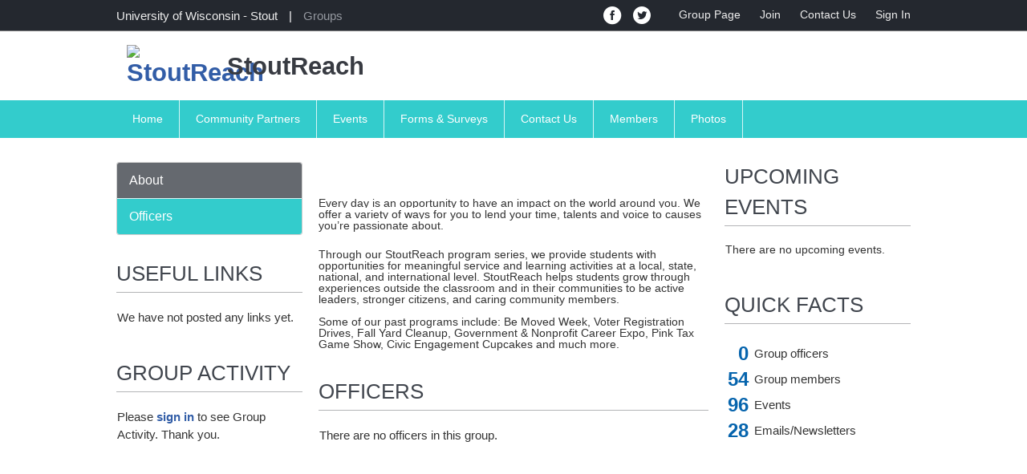

--- FILE ---
content_type: text/html; charset=utf-8
request_url: https://connect.uwstout.edu/stoutreach/about/
body_size: 22377
content:




<!DOCTYPE html PUBLIC "-//W3C//DTD XHTML 1.0 Transitional//EN" "http://www.w3.org/TR/xhtml1/DTD/xhtml1-transitional.dtd">
<html xmlns="http://www.w3.org/1999/xhtml" lang="en-US" xml:lang="en-US">
<head>
	<meta http-equiv="Content-Type" content="text/html; charset=utf-8" />
	
	<title>About | StoutReach - UW-Stout CONNECT at University of Wisconsin - Stout</title>
	
	<meta name="Description" content="The campus engagement platform for University of Wisconsin - Stout - Powered by CampusGroups." />
    <meta name="title" content="University of Wisconsin - Stout" />
	<meta name="viewport" content="width=device-width, initial-scale=1" />
	<meta http-equiv="x-ua-compatible" content="ie=edge" />
	
    <link rel="icon" type="images/x-icon" href="/upload/uwstout/2018/s1_image_upload_586600_CONNECT_Identity_JM_2018_CONNECT_App_Icon_32912536_crop.png?ts=2" />
    <link rel="shortcut icon" type="images/x-icon" href="/upload/uwstout/2018/s1_image_upload_586600_CONNECT_Identity_JM_2018_CONNECT_App_Icon_32912536_crop.png?ts=2" />

    <link rel="stylesheet" href="/css/website_global.css" type="text/css"/>
	<link rel="stylesheet" href="/js/meanmenu/meanmenu.css" media="all" />

	

	<link href="/css/fonts/monserrat.css" rel="stylesheet" type="text/css" >
	<link href="/css/widgets.css" rel="stylesheet" type="text/css">
	<link href="/css/trang_widgets_clubs.css" rel="stylesheet" type="text/css">
	<link rel="stylesheet" href="/js/bxslider/slider.css" type="text/css">
	<link rel="stylesheet" href="/js/bxslider/jquery.bxslider.css" type="text/css">
    <link href="/js/jquery/jquery.tooltip.css" rel="stylesheet" type="text/css" />
    <link href="/js/thickbox/thickbox.css" rel="stylesheet" type="text/css" />
    <link href="/bower_components/jquery-ui/themes/base/jquery-ui.min.css" rel="stylesheet" type="text/css">

    <link rel="stylesheet" href="/css/themes/gold/style.css" type="text/css"/>
    
        <link href="/css/themes/gold/skin.css" rel="stylesheet" type="text/css" />
    

	<script src="/bower_components/jquery/dist/jquery.min.js"></script>
	<script src="/js/scripts.js"></script>
	<script src="/js/bxslider/jquery.bxslider.js"></script>
	<script src="/js/bxslider/rainbow.min.js"></script>
    <script src="/js/meanmenu/jquery.meanmenu.js"></script> 
    <script type="text/javascript" src="/js/jquery/jquery-ui.min.js"></script>
    <script type="text/javascript" src="/js/thickbox/thickbox.js"></script>
    <script type="text/javascript" src="/static/js/feed.js"></script>
    <script src="/js/jquery.dd.js" type="text/javascript"></script>
    <script type="text/javascript" src="/js/stickytooltip.js"></script>
	<script type="text/javascript" src="/js/cg.js"></script>
	<script src="/js/scripts.js" type="text/javascript"></script>

    <link rel="stylesheet" href="/css/jquery.smallipop.css" type="text/css" media="all" title="Screen"/>
    <script type="text/javascript" src="/js/modernizr.js"></script>
    <script type="text/javascript" src="/js/jquery.smallipop.js"></script>
    <script type="text/javascript">
        jQuery(document).ready(function () {
            $('.top_bubble').smallipop({
                theme: 'black',
                popupDistance: 0,
                popupYOffset: -14,
                popupOffset: 0,
                popupDistance: 10,
                popupAnimationSpeed: 0
            });
            $('.right_bubble').smallipop({
                preferredPosition: 'right',
                theme: 'black',
                popupDistance: 0,
                popupOffset: 10,
                popupAnimationSpeed: 0
            });
        });
    </script>

    

	<!--[if lt IE 9]>
		<script src="css/css3-mediaqueries.js"></script>
			<script src="https://html5shim.googlecode.com/svn/trunk/html5.js"></script>
	<![endif]-->

	<!--[if lte IE 9]>
		<link href="/css/ie.css" rel="stylesheet" type="text/css" />
		<style type="text/css" media="screen">
			#club_logo {width: 75%; float: left;}
			#school_logo {width: 20%;}
			.nav {float: none;}
			.header-inner h1 a {text-decoration: none;}
		</style>
	<![endif]-->

	<style type="text/css" media="screen">
        
                .footer_links{background-color:#13294b;}
            
                #footer a, #footer p {color: #fff;}
            
	</style>

    
        <style type="text/css">
                
                .nav #cssmenu ul, .nav #cssmenu li a, .nav,/* #w_topbar #w_topbar_inner .social_icon a:hover img,*/ 
				#w_topbar #w_topbar_inner .social_icon a:focus img, #web_sub_menu ul li {
                    background-color:#33CCCC !important;
                }
                .nav #cssmenu li.has-sub ul {border: 1px solid #33CCCC;}
                #cssmenu li ul:before {display: none;}
            
                .nav #cssmenu li a, #header .nav #cssmenu ul ul a, #web_sub_menu ul li a {
                    color:#FFFFFF !important;
                }
            
                 .cgw.w_events_calendar th {
                    background-color:#FF9933 !important;
                }
            
        </style>
    
		<!-- No form validation: 0 -->
	

</head>

<body id="page_about" class="web_page webpage_56234 ">
    <div id="generic" class="data_updated rounded" style="z-index: 999999!IMPORTANT;
            display: none;">
            <img style="display:none" class="ico" src="/images/loading_icon_0sec.gif" width="20px" height="20px">
            <img style="display:none" src="/images/loadingmore_background.png">           
            <b>Data saved.</b>
    </div>
    <div class="top_bubble"></div>
    
        <!-- Bubble - Must be in body -->
        <script type="text/javascript" src="/js/wz_tooltip.js"></script>
    
        <!---topbar start--->
        
                    <div id="w_topbar">
                        <!----top_strips-inner------>

                        <div id="w_topbar_inner">
                        <a class="hide school_name" href="https://connect.uwstout.edu">University of Wisconsin - Stout</a>
                        <span class="hide">|</span> <a class="hide" href="https://connect.uwstout.edu/club_signup">Groups</a>


                        <div class="right_link">
    	                    <div class="social_icon"><a class="icon-facebook" target="_blank" rel="noopener noreferrer" href="https://www.facebook.com/161692710550935"></a><a class="icon-twitter" target="_blank" rel="noopener noreferrer" href="https://twitter.com/ReadyEducation"></a></div>
    						<ul>
    							<li><a class="hide" href="https://connect.uwstout.edu/student_community?club_id=18737">Group Page</a></li>
    							<li><a class="hide" href="https://connect.uwstout.edu/stoutreach/club_signup">Join</a></li>
    							<li><a class="hide" href="https://connect.uwstout.edu/stoutreach/contact/">Contact Us</a></li>
    						   
    							<li><a class="hide" href="https://connect.uwstout.edu/stoutreach/web_login?club=stoutreach&ssl=s&redirect=%2fstoutreach%2fabout%2f">Sign In</a></li>
    							
    						</ul>
                        </div>
                        </div>
                        </div>

                    </div>
                
        <!---topbar end---> 
    
    	<!---header start---->
    	<div id="header">
            
        		<!--header-wrapper-->
        		<div id="header-wrapper">
        			<!----header-inner------>
        			<div class="header-inner">
        				    <div id="club_logo"><h1><a id="logo" href="/stoutreach/"><img title="StoutReach | University of Wisconsin - Stout" style="" class="" src="/upload/uwstout/2019/flyer_image_upload_586605_Logo_42912539.png" alt=StoutReach | University of Wisconsin - Stout" /><span class="club_name">StoutReach</span></a></h1></div>                                           
        				<div class="clr"></div>
        			</div>
        		</div>
        		<!--header-wrapper ends-->
            

    		<!--navigation-->
    		<div class="nav"><div class="inner-nav"><header><div id="cssmenu"><ul class="" style=""><li data-builder="" class="has-sub mn_webpage active" id="mn_webpage1"><span class="w_lft"></span><span class="ctr"></span><span class="w_rgt"></span><a style=""href="/stoutreach/about/"><span>Home</span></a><ul class="web_sub_menu2 expanded"><li ><a class=" on"href="/stoutreach/about/">About</a></li><li class="last_menu" ><a class=""href="/stoutreach/officers/">Officers</a></li></ul></li><li data-builder="{&#34;pageName&#34;:&#34;Community Partners&#34;,&#34;urlName&#34;:&#34;community-partners&#34;,&#34;uid&#34;:&#34;f70ebd90-8157-11e8-b516-0ac8160dcdf6&#34;}" class="mn_webpage" id="mn_webpage2"><a style="" target="_blank"href="/stoutreach/community-partners/"><span>Community Partners</span></a></li><li data-builder="{&#34;pageName&#34;:&#34;Events&#34;,&#34;urlName&#34;:&#34;events&#34;,&#34;uid&#34;:&#34;f1b070ab-3685-11e8-97c4-0a25fd5e4565&#34;}" class="mn_webpage" id="mn_webpage3"><a style=""href="/stoutreach/events/"><span>Events</span></a></li><li data-builder="{&#34;pageName&#34;:&#34;Forms & Surveys&#34;,&#34;urlName&#34;:&#34;surveys&#34;,&#34;uid&#34;:&#34;f1b20e98-3685-11e8-97c4-0a25fd5e4565&#34;}" class="mn_webpage" id="mn_webpage4"><a style=""href="/stoutreach/surveys/"><span>Forms & Surveys</span></a></li><li data-builder="{&#34;pageName&#34;:&#34;Contact Us&#34;,&#34;urlName&#34;:&#34;contact&#34;,&#34;uid&#34;:&#34;f1c160aa-3685-11e8-97c4-0a25fd5e4565&#34;}" class="mn_webpage" id="mn_webpage5"><a style=""href="/stoutreach/contact/"><span>Contact Us</span></a></li><li data-builder="{&#34;pageName&#34;:&#34;Members&#34;,&#34;urlName&#34;:&#34;members&#34;,&#34;uid&#34;:&#34;f1b2e2ea-3685-11e8-97c4-0a25fd5e4565&#34;}" class="mn_webpage" id="mn_webpage6"><a style=""href="/stoutreach/members/"><span>Members</span></a></li><li data-builder="{&#34;pageName&#34;:&#34;Photos&#34;,&#34;urlName&#34;:&#34;photos&#34;,&#34;uid&#34;:&#34;f1b3d4ce-3685-11e8-97c4-0a25fd5e4565&#34;}" class="mn_webpage" id="mn_webpage7"><a style=""href="/stoutreach/photos/"><span>Photos</span></a></li></ul></div><nav aria-label='Sidebar'><ul class="" style=""><li class="mean_grpage"><a href="https://connect.uwstout.edu/student_community?club_id=18737"><span>Group Page</span></a></li><li class="mean_join"><a href="https://connect.uwstout.edu/stoutreach/club_signup"><span>Join</span></a></li><li class="mean_login"><a href="https://connect.uwstout.edu/stoutreach/web_login?club=stoutreach&ssl=s&redirect=%2fstoutreach%2fabout%2f"><span>Login</span></a></li><li data-builder="" class="mn_webpage active" id="mn_webpage1"><span class="w_lft"></span><span class="ctr"></span><span class="w_rgt"></span><a style="" class="links" href="/stoutreach/about/"><span>Home</span></a><ul class="web_sub_menu2 expanded"><li ><a class="links on"href="/stoutreach/about/">About</a></li><li class="last_menu" ><a class="links"href="/stoutreach/officers/">Officers</a></li></ul></li><li data-builder="{&#34;pageName&#34;:&#34;Community Partners&#34;,&#34;urlName&#34;:&#34;community-partners&#34;,&#34;uid&#34;:&#34;f70ebd90-8157-11e8-b516-0ac8160dcdf6&#34;}" class="mn_webpage" id="mn_webpage2"><a style="" target="_blank"href="/stoutreach/community-partners/"><span>Community Partners</span></a></li><li data-builder="{&#34;pageName&#34;:&#34;Events&#34;,&#34;urlName&#34;:&#34;events&#34;,&#34;uid&#34;:&#34;f1b070ab-3685-11e8-97c4-0a25fd5e4565&#34;}" class="mn_webpage" id="mn_webpage3"><a style=""href="/stoutreach/events/"><span>Events</span></a></li><li data-builder="{&#34;pageName&#34;:&#34;Forms & Surveys&#34;,&#34;urlName&#34;:&#34;surveys&#34;,&#34;uid&#34;:&#34;f1b20e98-3685-11e8-97c4-0a25fd5e4565&#34;}" class="mn_webpage" id="mn_webpage4"><a style=""href="/stoutreach/surveys/"><span>Forms & Surveys</span></a></li><li data-builder="{&#34;pageName&#34;:&#34;Contact Us&#34;,&#34;urlName&#34;:&#34;contact&#34;,&#34;uid&#34;:&#34;f1c160aa-3685-11e8-97c4-0a25fd5e4565&#34;}" class="mn_webpage" id="mn_webpage5"><a style=""href="/stoutreach/contact/"><span>Contact Us</span></a></li><li data-builder="{&#34;pageName&#34;:&#34;Members&#34;,&#34;urlName&#34;:&#34;members&#34;,&#34;uid&#34;:&#34;f1b2e2ea-3685-11e8-97c4-0a25fd5e4565&#34;}" class="mn_webpage" id="mn_webpage6"><a style=""href="/stoutreach/members/"><span>Members</span></a></li><li data-builder="{&#34;pageName&#34;:&#34;Photos&#34;,&#34;urlName&#34;:&#34;photos&#34;,&#34;uid&#34;:&#34;f1b3d4ce-3685-11e8-97c4-0a25fd5e4565&#34;}" class="mn_webpage" id="mn_webpage7"><a style=""href="/stoutreach/photos/"><span>Photos</span></a></li></ul></nav></header></div><script>jQuery(document).ready(function () {jQuery('#header nav').meanmenu();});</script>
    		<div class="clr"></div></div>
    		<!--navigation end-->

    		<!-----banner----->
    		<div id="primary"></div>
    		<!-----banner end----->
    	</div>
    	<!--header end---->

    	<!-- Specific header content -->

    	

<!--content-panel-->

        
        <!-- Content -->
        <div id="content" style="" class=" col3">
            <!-- Wrapper -->
            <div id="wrapper" class="clearfix">
                
                <!-- Side Menu -->
                <div id="sidecol_lft">
                <div id="sidebartop">


                        
                                        <div id="web_sub_menu">
                                            <ul>
                                                
                                                <li id="sub_menu_first"class="on">
                                                    <a class="on"
                                                        href="/stoutreach/about/" >
                                                        <span class="lft"></span>
                                                        About<span class="rgt"></span></a></li>
                                                        
                                                <li id="sub_menu_last">
                                                    <a 
                                                        href="/stoutreach/officers/" >
                                                        <span class="lft"></span>
                                                        Officers<span class="rgt"></span></a></li>
                                                        
                                            </ul>
                                        </div>
                                    <div id="ajax_links_1"><script type="text/javascript">getContent('ajax_links_1','/stoutreach/ajax_links?ts=11718633&tags=')</script></div><div id="ajax_group_activity1"><p id="Loading" class="loader" style="color:#747474;font-size:16px;text-align:center; margin-top: 10px;"><img src="/images/loader-big.gif" alt="Loading" /><br/>Loading</p><script type="text/javascript">getContent('ajax_group_activity1','/stoutreach/ajax_group_activity.aspx?ts=11718633&display=&height=&width=&speed=');</script></div>
					&nbsp;
                    </div>
                </div>
                
                    <div id="sidecol_rgt">
                        <div id="ajax_event_list" class="ajax_event_list"><p id="Loading" class="loader" style="color:#747474;font-size:16px;text-align:center; margin-top: 10px;"><img src="/images/loader-big.gif" alt="Loading" /><br/>Loading</p><script type="text/javascript">getContent('ajax_event_list','/stoutreach/ajax_event_list.aspx?ts=11718633&limit=3&tags=&club_id=&group_type=&event_type=&title=Upcoming Events');</script></div><div id="quick_facts"><script type="text/javascript">getContent('quick_facts','/stoutreach/ajax.aspx?w=QuickFacts');</script></div>
                    </div>
                

<div id="mainContainer">
                <!-- Main -->
   				<div id="main_resp" class="">
                    <!--"main_messages__.inc" -->
                    

	<div class="cg_page">

        	<div class="large">
        
        	<div class="cg_content">
        <p><br />
<br />
<span style="font-size:10.5pt"><span style="background:white"><span style="line-height:107%"><span style="color:#333333">Every day is an opportunity to have an impact on the world around you. We offer a variety of ways for you to lend your time, talents and voice to causes you&rsquo;re passionate about.</span></span></span></span><br />
<br />
<span style="font-size:10.5pt"><span style="line-height:107%"><span style="color:#333333">Through our StoutReach program series, we </span></span></span><span style="font-size:10.5pt"><span style="line-height:107%">provide students with opportunities for meaningful service and learning activities at a local, state, national, and international level. StoutReach helps students grow through experiences outside the classroom and in their communities to be active leaders, stronger citizens, and caring community members.&nbsp;<br />
<br />
Some of our past programs include: Be Moved Week, Voter Registration Drives, Fall Yard Cleanup, Government &amp; Nonprofit Career Expo, Pink Tax Game Show, Civic Engagement Cupcakes and much more.&nbsp;</span></span></p>
<br />
<div class="ajax_officers_pictures" id="ajax_officers_pictures_3"><p id="Loading" class="loader" style="color:#747474;font-size:16px;text-align:center; margin-top: 10px;"><img src="/images/loader-big.gif" alt="Loading" /><br/>Loading</p><script type="text/javascript">getContent('ajax_officers_pictures_3','/stoutreach/ajax_officers_pictures?ts=11718633&title=');</script></div>
    		<!-- End default cg_content-->
        	</div>
        
        </div>
        
	</div>

<!-- Google Analytics -->
    
        <!-- GA4 implementation -->
        <script async src='https://www.googletagmanager.com/gtag/js?id=UA-112430106-2'></script>
        <script>
            window.dataLayer = window.dataLayer || [];
            function gtag(){dataLayer.push(arguments);}
            gtag('js', new Date());
            gtag('config', 'UA-112430106-2', {
                'send_page_view': true,
                'name': 'school'
            });
        </script>
    
    <!-- End Google Analytics -->




</div>

<div class="clear"></div>
</div>

<!--content-panel end-->

<div class="clr"></div>

</div>


</div>


<div class="clear"></div>
</div><!-- Main end -->
</div><!-- MainContainer end -->
 


<!-- Ajax Popup -->
<!--<div id="ajax_popup" style="display: none;">-->
    
                <div id="inview_more" style="clear:both;"></div>
                
                    <div id="footer">
                        <!--bottom_image-->
                        <!--<div class="bottom_image">
                            <img src="/css/themes/booth/images/footer-image.png" />
                        </div>-->
                        <!--bottom_image end--><!--footer_links-->

                        <div class="footer_links">
                            <div class="inner_footer_links">
                                <div class="address_footer">
                                    <span>StoutReach</span>
                                    
                                    <p>Menomonie, WI 54751<br />United States</p>
                                </div>

                                <div class="site_map_footer">
                                    <span>Sitemap</span>

                                    <p><ul class="nobullet" style=""><li data-builder="" class="mn_webpage" id="mn_webpage_footer1"><span class="w_lft"></span><span class="ctr"></span><span class="w_rgt"></span><a style=""href="/stoutreach/about/"><span>Home</span></a></li><li data-builder="{&#34;pageName&#34;:&#34;Community Partners&#34;,&#34;urlName&#34;:&#34;community-partners&#34;,&#34;uid&#34;:&#34;f70ebd90-8157-11e8-b516-0ac8160dcdf6&#34;}" class="mn_webpage" id="mn_webpage_footer2"><a style="" target="_blank"href="/stoutreach/community-partners/"><span>Community Partners</span></a></li><li data-builder="{&#34;pageName&#34;:&#34;Events&#34;,&#34;urlName&#34;:&#34;events&#34;,&#34;uid&#34;:&#34;f1b070ab-3685-11e8-97c4-0a25fd5e4565&#34;}" class="mn_webpage" id="mn_webpage_footer3"><a style=""href="/stoutreach/events/"><span>Events</span></a></li><li data-builder="{&#34;pageName&#34;:&#34;Forms & Surveys&#34;,&#34;urlName&#34;:&#34;surveys&#34;,&#34;uid&#34;:&#34;f1b20e98-3685-11e8-97c4-0a25fd5e4565&#34;}" class="mn_webpage" id="mn_webpage_footer4"><a style=""href="/stoutreach/surveys/"><span>Forms & Surveys</span></a></li><li data-builder="{&#34;pageName&#34;:&#34;Contact Us&#34;,&#34;urlName&#34;:&#34;contact&#34;,&#34;uid&#34;:&#34;f1c160aa-3685-11e8-97c4-0a25fd5e4565&#34;}" class="mn_webpage" id="mn_webpage_footer5"><a style=""href="/stoutreach/contact/"><span>Contact Us</span></a></li><li data-builder="{&#34;pageName&#34;:&#34;Members&#34;,&#34;urlName&#34;:&#34;members&#34;,&#34;uid&#34;:&#34;f1b2e2ea-3685-11e8-97c4-0a25fd5e4565&#34;}" class="mn_webpage" id="mn_webpage_footer6"><a style=""href="/stoutreach/members/"><span>Members</span></a></li><li data-builder="{&#34;pageName&#34;:&#34;Photos&#34;,&#34;urlName&#34;:&#34;photos&#34;,&#34;uid&#34;:&#34;f1b3d4ce-3685-11e8-97c4-0a25fd5e4565&#34;}" class="mn_webpage" id="mn_webpage_footer7"><a style=""href="/stoutreach/photos/"><span>Photos</span></a></li></ul></p>
                                </div>

                                <div class="social_footer">
                                    <span>Social</span>

                                    <p><a class="icon-facebook" target="_blank" rel="noopener noreferrer" href="https://www.facebook.com/161692710550935"><span class="fb_desc">@161692710550935</span></a><a class="icon-twitter" target="_blank" rel="noopener noreferrer" href="https://twitter.com/ReadyEducation"><span class="tt_desc">@https://twitter.com/ReadyEdu...</span></a></p>
                                </div>
                            </div>

                            <div class="clr">&nbsp;</div>
                        </div>
                        <!--footer_links end-->

                        <div class="clr">&nbsp;</div>
                    </div>
                

<!-- Content end -->

<script type="text/javascript" src="/js/jquery/jquery.autocomplete.js"></script>

</body> </html>

	



--- FILE ---
content_type: text/html; charset=utf-8
request_url: https://connect.uwstout.edu/stoutreach/ajax_links?ts=11718633&tags=
body_size: 365
content:




 

<div class="cgw w_websites_ulinks">
<div class="w_title"><span class="w_lft"></span><span class="ttl"><span></span>Useful links</span></div>
<div class="w_content">
    <div>
    

    
		<div style="margin-bottom:0px;padding-bottom:0px">
		We have not posted any links yet.
                  </div>
  
  
                  
                 
    </div>
</div>
<div class="w_foot">
    <div class="w_lft"></div>
    <div class="w_rgt"></div>
</div>
</div>




--- FILE ---
content_type: text/html; charset=utf-8
request_url: https://connect.uwstout.edu/stoutreach/ajax_group_activity.aspx?ts=11718633&display=&height=&width=&speed=
body_size: 460
content:



	<style>
		.group_activity p.cell {margin-bottom: .5em}
		.group_activity p.cell, .group_activity time {
			display:block !important;
			text-align:left;
			padding:0	
			}
	</style>
	

<div class="cgw w_websites">
	<div class="w_title"><span class="w_lft"></span><span class="ttl"><span></span>Group Activity</span></div>
	<div class="w_content">
		Please <a href="web_login"><strong>sign in</strong></a> to see Group Activity. Thank you.
            	
	</div>
</div>
<div class="w_foot">
    <div class="w_lft"></div>
    <div class="w_rgt"></div>
</div>

 


--- FILE ---
content_type: text/html; charset=utf-8
request_url: https://connect.uwstout.edu/stoutreach/ajax_event_list.aspx?ts=11718633&limit=3&tags=&club_id=&group_type=&event_type=&title=Upcoming%20Events
body_size: 243
content:






<div class="cgw w_events">
<div class="w_title">
	<span class="w_lft"></span><span class="ttl"><span></span>Upcoming Events</span>
</div>
<div class="w_content">
   	
		<div>
			There are no upcoming events. 
		</div>
	
</div>
<div class="w_foot">
    <div class="w_lft"></div>
    <div class="w_rgt"></div>
</div>
</div>                   


--- FILE ---
content_type: text/html; charset=utf-8
request_url: https://connect.uwstout.edu/stoutreach/ajax.aspx?w=QuickFacts
body_size: 814
content:



<div class="cgw w_websites">
<div class="w_title"><span class="w_lft"></span><span class="ttl"><span></span>Quick facts</span></div>
<div class="w_content">
    <div>


			  
			  <table>
			  	<tbody>
					<tr>
						<td style="text-align: right;"><span class="w_reg_counter">0</span></td>
						<td>Group&nbsp;officers</td>
					</tr>
					<tr>
						<td style="text-align: right;"><span class="w_reg_counter">54</span></td>
						<td>Group&nbsp;members</td>
					</tr>
					<tr>
						<td style="text-align: right;"><span class="w_reg_counter">96</span></td>
						<td>Events</td>
					</tr>
					<tr>
						<td style="text-align: right;"><span class="w_reg_counter">28</span></td>
						<td>Emails/Newsletters</td>
					</tr>
		  		</tbody>
		  	</table>
        
                 
    </div>
</div>
<div class="w_foot">
    <div class="w_lft"></div>
    <div class="w_rgt"></div>
</div>
</div>



--- FILE ---
content_type: text/html; charset=utf-8
request_url: https://connect.uwstout.edu/stoutreach/ajax_officers_pictures?ts=11718633&title=
body_size: 278
content:




<div class="cgw w_officers">
    <div class="w_title"><span class="w_lft"></span><span class="ttl"><span></span>Officers</span></div>
    <div class="w_content">
        <div>
          There are no officers in this group.
                    
        </div>
    </div>
    <div class="w_foot">
        <div class="w_lft"></div>
        <div class="w_rgt"></div>
    </div>
</div>



--- FILE ---
content_type: text/css
request_url: https://connect.uwstout.edu/css/website_global.css
body_size: 46874
content:

/*LAYOUT*/
.txt_center {text-align:center}

.aligntop {vertical-align:top}
.alignmiddle {vertical-align:top}
.alignbott {vertical-align: bottom}

.inbl {display:inline-block}
.inbl_blocs {font-size:0 /*prevent extra space between ib blocs*/}
	.inbl_blocs > .inbl {
		font-size: 15px; /*ie8*/
		font-size: 1.5rem;
		vertical-align:top;
		}
		
.clearfix:before, .clearfix:after { 
	content: ""; 
	display: table; 
	}
	.clearfix:after {clear:both}

.table {
	display:table;
	table-layout:fixed;
	border-collapse: collapse;
	width: 100%;
	}
.cell {
	display:table-cell;
	vertical-align:top; 
	}

/*SIDE MENU*/
.ecg_sub_menu_ul, .ecg_sub2_menu_ul, .ecg_sub3_menu_ul {
	list-style:none;
	padding:0;
	margin:0;
	}

/*FORMS*/

select {
	-webkit-appearance: none;
	padding-left: 3px;
    height: 2.4em !important;
    line-height: 1.2em !important;
    border-radius: 3px;
    padding-right: 25px !important;
    background-image: url(/images/arrows/select.png) !important;
    background-repeat: no-repeat !important;
    background-position: right center !important;
    -moz-appearance: none;
}
select:active {outline:none}

	select::-ms-expand {visibility:hidden} /*IE*/
	@media (-webkit-min-device-pixel-ratio: 0) {/*Webkit browsers*/
			select {
				-webkit-appearance: none;
				appearance: none;
			}
		}

/*ICONS FONTS*/

@font-face {
	font-family: 'social';
	src:url('/images/icons/social/social.eot?p5e1p');
	src:url('/images/icons/social/social.eot?#iefixp5e1p') format('embedded-opentype'),
		url('/images/icons/social/social.woff?p5e1p') format('woff'),
		url('/images/icons/social/social.ttf?p5e1p') format('truetype'),
		url('/images/icons/social/social.svg?p5e1p#icomoon') format('svg');
}
#w_topbar a[class^="icon-"], a[class^="icon-"]:before {
	font-family: 'social' !important;
	speak: none;
	line-height: 1;
	-webkit-font-smoothing: antialiased;
	-moz-osx-font-smoothing: grayscale;
	}
	a[class^="icon-"]:before {
		-webkit-transition: all .15s;
		transition: all .15s;
		vertical-align:middle;
		}
		.icon-facebook:before {content: "\e600"}
		.icon-plus:before {content: "\e601"}
		.icon-instagram:before {content: "\e602"}
		.icon-linkedIn:before {content: "\e603"}
		.icon-twitter:before {content: "\e604"}
		.icon-flickr:before {content: "\e900"}
		.icon-youtube:before {content: "\e901"}

/*topbar icons*/
	#w_topbar [class^="icon-"] {font-size: 1.6em; color:#FFF !important}
	#w_topbar a[class^="icon-"]:hover:before {text-shadow: 0 0 5px #FFF}
/*footer icons*/
	#footer a[class^="icon-"] {
		display:block;
		font-size: 1.6em;
		text-decoration:none;
		margin-bottom: .4em;
		}
	#footer span[class$="desc"] {
		font: 16px "Helvetica Neue", Helvetica, Arial, sans-serif;  
		vertical-align:middle;
		}
	#footer a[class^="icon-"]:before {margin-right: 10px}



/*Accessibility*/

.invisible { /* Hide only visually, but have it available for screenreaders */
    clip: rect(0 0 0 0);
    height: 1px;
    width: 1px;
    overflow: hidden;
    position: absolute;
}

/*Divers*/
.w_hide {display:none}

/*BUTTONS*/
.cga {
	display:inline-block;
	vertical-align: middle;	
	padding: .4em .8em;
	text-decoration:none !important;
	border-radius: 3px;
	background: #055fad;
	color:#FFF !important;
	-webkit-transition: all .1s;
	transition: all .1s;
	}
	.cga:hover {background: #0679db}
	.cta {background: #119bd8}
	.cta:hover {background: #119bd8}

	input[type=button], input[type=submit] {-webkit-appearance: none; border:0} /*IOS Safari*/

/*TEXT*/
.txt_column2 {
	-webkit-column-width: 20em;
	-webkit-column-gap: 30px;
	-moz-column-width: 20em;
	-moz-column-gap: 30px;
	column-width: 20em;
	column-gap: 30px;
	}



#w_menu li a {color:#FFFFFF}
#sidecol {background:#fff}
#center {background:#fff}
#w_calendar th {background:#012d59}
body {background:#FFFFFF}
#club_logo {
 display: inline-block;
 vertical-align: middle;
}
#school_logo {float:right;}
#school_logo a { float: right;}
a img {border:none}

.data_updated {
	position: absolute;
	z-index: 6;
	top: 0;
	left: 50%;
	padding: 10px;
	margin-left: -50px;
	width: 100px;
	background: #fff9d5;
	text-align: left;
	color: #333;
	border: 1px solid;
}
.rounded {
	border-radius: 5px;
	-moz-border-radius: 5px;
	-webkit-border-radius: 5px;
}

/*MEMBERS*/


.member_card {
	background-color: #fff;
	margin-bottom: 5px;
	border: 1px solid #B4B4BC;
	font-size:95%;
	}
.member_card td {
	padding: 5px 7px 0;
	}
	.one {
		vertical-align:top; 
		border-left: none !important;
		border-right: 1px solid #B4B4BC; 
		font-size: 1.1em; 
		font-weight: bold; width:20px;
		}
	.two {vertical-align:top; width:60px;}
	.three {vertical-align:top; border-left: 1px solid #B4B4BC;}
	.four {vertical-align:top; border-left:1px solid #B4B4BC; width: 155px;
	}
.member_card .five {vertical-align:top; border-left: 1px solid #B4B4BC; padding-right:0; width: 103px}
.member_card .six {
	vertical-align:top;
	width: 138px; 
	padding: 5px;
	border-left: 1px solid #B4B4BC;
	}
.member_card .other {
	border-left: 1px solid #B4B4BC;
	}


.w_member_card {
	background:#FFF;
	border: 1px solid #DDD;
	line-height: 1.4;
	-moz-border-radius: .5em;
	-webkit-border-radius: .5em;
}
.w_member_card td {border-left: 1px solid #DDD;}
.w_member_card td td { border: none; }
.w_member_card h4 {
	font-size: 1.05em;
	color:#444;
	background:#EFEFEF;
	-moz-border-radius: .3em;
	-webkit-border-radius: .3em;
	border:none;
}
.w_member_card h4 span {font-weight: bold}
.w_member_card h4 a {background:url(/images/info.gif) no-repeat;}
.w_member_card.w_appli { padding: 1px; }
.w_member_card.w_appli td { padding: 10px; }
.w_member_card .w_one {
	border-left: 0;
	font-weight:bold;
	font-size: 1.3em;
	color:#333;
	background: #EFEFEF;
}
.w_member_card .w_three { color:#555; }
.w_member_card .w_three a { border-color: transparent }
.w_member_card .w_three span {
	background: url(/images/bullet_bullseye.png) no-repeat 0 .45em;
	border-bottom: 1px dotted #CCC;
}
.w_member_card .w_three span span {
	border:none;
	background: url(/images/student3.gif) no-repeat;
}
.w_member_card h3 {
	color:#3584DB;
	font: 1.4em Georgia, "Times New Roman", Times, serif;
	background:none;
	border:0;
}
.w_member_card .w_two {
	padding-left:0;
	text-align: center;
}
.w_member_card .w_two img {border: 1px solid #AAA;}
.w_member_card .w_four {color:#333;}
.w_member_card .w_cell_on {
	background: #FFFFAE;
	border-top:1px solid #BDC7D8;
}
.w_officer_position {color:#000;}
.w_cell_on, .w_cell_edit {
	background: #FFFFAE;
	border:1px solid #BDC7D8;
}

/*@DATES*/

.w_date {color: #8E8E8E;}

.w_cal_date {
	width: 47px;
	height: 48px;
	text-align:center;
	margin: .2em 0 0;
}
.w_cal_date abbr {display:block;}
.w_cal_date span {
	display:block;
	height: 32px;
}
.w_cal_date .nbr, .w_cal_date .day {display: inline;}
.w_cal_date .day {display:block;}
.w_cal_date_big {
	width: 68px;
	height: 69px;
	text-align:center;
}
.w_cal_date_big abbr {display:block;}
.w_cal_date_big .day {display:block;}
.w_cal_date {font: bold 1em/1.5em Arial, Helvetica, sans-serif;}
.w_cal_date abbr {
	background: #444 url(/images/date_bg_top.png);
	font: 0.8em/1.5em Tahoma, Arial, Helvetica, sans-serif;
	border: none;
	color:#FFF;
}
.w_cal_date span {background:#FFF url(/images/date_bg_bott.png);}
.w_cal_date .nbr, .w_cal_date .day {background: none;}
.w_cal_date span.nbr {
	font-size: 1.6em;
	line-height: 1.1em;
	color:#333;
	text-shadow: -1px 1px 0 #FFF;
}
.w_cal_date .day {
	letter-spacing:normal;
	font: normal .8em/0.7em Arial, Helvetica, sans-serif;
	text-transform:uppercase;
	text-shadow: -1px 1px 0 #EAEAEA;
	color:#000;
}
.w_cal_date_big {
	background: url(/images/date_big.png);
	font: bold 1.3em/1.7 Arial, Helvetica, sans-serif;
}
.w_cal_date_big abbr {
	font-family: Tahoma, Arial, Helvetica, sans-serif;
	border: none;
	font-size: .9em;
	color:#EBEBEB;
}
.w_cal_date_big span {
	color:#333;
	font-size: 2em;
	line-height: 1.15em;
	text-shadow: -1px 1px 0 #FFF;
	letter-spacing: -0.02em;
}
.w_cal_date_big .day {
	letter-spacing:normal;
	font: normal .6em/1 Arial, Helvetica, sans-serif;
	text-transform:uppercase;
	text-shadow: -1px 1px 0 #EAEAEA;
	color:#000;
}

td.event_date_width{
	width:30px; vertical-align:top;padding-right:10px;
}

/* tag */
.mainWrapper{z-index:9;position:relative;/*margin-right: 19px;max-width:785px;*/ margin: 0 21px 0 18px } /*modif*/
#main .tagSection h2{font-size:18px;font-weight:bold;margin-bottom:12px;color:#535353}
.cg_widget h2{margin-bottom:0!important}
#main .tagSection{color:#535353;z-index:9;position:relative}
#main .tagSection .tagSectionWrapper{position:relative;z-index:9; margin:7px 10px}
#main .tagSectionInner{float:left;position:relative;z-index:11}
#main .tagSection h3{background:#f3f3f3;border-top:1px solid #fafafa;border-bottom:1px solid #ddd;overflow:hidden;padding-left:8px;font-size:12px;margin-bottom:8px}
#main .tagSection h3 img{background-image:url(/images/trang/sprite_misc.png);background-repeat: no-repeat;display:block;float:left;margin-right:7px;margin-top:7px;margin-bottom:7px;width:25px;height:16px}
#main .tagSection h3 img.student_photosTag, #main .tagSection h3 img.photosTag{background-position:-234px -396px}
#main .tagSection h3 img.student_documentsTag, #main .tagSection h3 img.documentsTag{background-position:-270px -396px}
#main .tagSection h3 img.friend_listTag, #main .tagSection h3 img.membersTag{background-position:-308px -398px}
#main .tagSection h3 img.answerersTag {background-position: -405px -395px;}
#main .tagSection h3 img.optinTag {background-position: -340px -395px;}
#main .tagSection h3 img.workflowsTag {background-position: -374px -396px;}
#main .tagSection h3 img.blog_postsTag {background-position: -375px -370px;}
#main .tagSection h3 img.eventsTag {background-position: -441px -340px;}
#main .tagSection h3 img.feedsTag {background-position: -341px -370px;}
#main .tagSection h3 img.emailsTag {background-position: -440px -368px;}
#main .tagSection h3 img.bookmarksTag {background-position: -439px -395px;}
#main .tagSection h3 span{float:left;display:block;line-height:27px;font-weight:bold;color:#535353}
#main .tagSection h3 span.addTag{background:url(/images/trang/sprite_misc.png) no-repeat -200px -958px;padding-left:30px;padding-right:10px;float:right;color:white !important;line-height:23px !important;font-weight:normal !important}
#main .tagSection h3 .btnAddTag {display:block;background:url(/images/trang/sprite_misc.png) no-repeat 100% -954px;float:right;height:24px;line-height:30px;font-size:12px;color:#fff;padding:0;border:none;border:none;margin-top:3px;margin-right:3px}
#main .tagSection h3 a.btnAddTag:hover span.addTag {text-decoration:underline}
#main .tagSection .tagList{list-style:none;margin:0;padding:0;float:left;margin:0}
div.tag{float:left;position:relative;margin-right:5px;margin-bottom:5px; border: none !important}   
div.tag a.tagName{display:block;color:#535353;line-height:30px;background:url(/images/trang/sprite_misc.png) -200px -738px;no-repeat;padding-left:8px;height:30px}
div.tag a.tagName span{display:block;background:url(/images/trang/sprite_misc.png) right -738px;padding-right:8px}
div.tag a.tagName:active{background-position:-200px -774px}
div.tag a.tagName:active span{background-position:right -774px}

#main .tagSection ul.selectTagAction{list-style:none;position:absolute;top:-3px;left:0;padding:0;border:1px solid #d0d0d0;width:140px;z-index:12;margin:0;background:#fff}
#main .tagSection ul.selectTagAction li{float:none;padding:0;margin-right:0;margin-bottom:0}
#main .tagSection ul.selectTagAction a{background:#fff;padding-left:8px;overflow:hidden;display:block}
#main .tagSection ul.selectTagAction a:hover,
#main .tagSection ul.selectTagAction a.selected{background:#f3f3f3}
#main .tagSection ul.selectTagAction a:hover{cursor:pointer}
#main .tagSection ul.selectTagAction a span{display:block;color:#444;line-height:27px;float:left}
#main .tagSection ul.selectTagAction img{display:block;background-image:url(/images/trang/sprite_misc.png);background-repeat: no-repeat;float:left;margin-top:5px;margin-right:10px}
#main .tagSection ul.selectTagAction .view img{background-position:-108px -396px;width:21px;height:14px}
#main .tagSection ul.selectTagAction .rename img{background-position:-144px -396px;width:18px;height:17px;margin-right:10px}
#main .tagSection ul.selectTagAction .changeColor img{background-position:-168px -396px;width:18px;height:16px}
#main .tagSection ul.selectTagAction .setprivacy img{background-position:-348px -144px;width:18px;height:16px}
#main .tagSection ul.selectTagAction .deleteTag img{background-position:-198px -396px;width:14px;height:16px;margin-right:14px}
#main .tagSection ul.selectTagAction .access img{background-image:url('/images/trang/tag_icon_access.png') !important;width:16px;height:16px;margin-right:14px}
#main .tagSection ul.selectTagAction .websiteContentTag img{background-image:url('/images/trang/tag_icon_webcontent.png') !important;width:16px;height:16px;margin-right:14px}
#main a.tagHelp{color:#3b82e0;float: right;color: #3B82E0;font-size: 12px !important;font-weight: normal !important}


#main .tagSection ul.selectTagAction .changeColor img.arrow {background-position: -409px -342px;float: right;height: 7px;margin: 9px 7px 0 8px;width: 5px}

#main .tagSection .tagList {float: left;list-style: none outside none;margin: 0;padding: 0}
div.tag a.show {background: url(/images/sprite_misc.png) no-repeat scroll -334px -333px transparent;display: block;height: 29px;position: absolute;right: 0;text-indent: -10000px;top: 0;width: 25px}
div.tag a.delete{background: url("/images/trang/delete.png") no-repeat;display: block;width: 13px; height: 13px; top: 8px; right: 5px; position: absolute;text-indent: -10000px;}

div.tag {float: left;margin-bottom: 5px;margin-right: 5px;position: relative}
div.tag a.tagName {background: url("/images/trang/sprites_tag.png") repeat scroll 0 0 transparent;color: #535353;display: block;height: 30px;line-height: 30px;padding-left: 8px}
div.tag a.tagName span {background: url("/images/trang/sprites_tag.png") repeat scroll right 0 transparent;display: block;padding-right: 8px}
div.tag a.tagName:hover {background-position: 0 -36px}
div.tag a.tagName:hover span {background-position: right -36px}
div.tag a.tagName:active {background-position: 0 -72px}
div.tag a.tagName:active span {background-position: right -72px}
div.tag a.red {background-position: 0 -108px;color: #FEFEFE}
div.tag a.red span {background-position: right -108px}
div.tag a.red:hover {background-position: 0 -144px}
div.tag a.red:hover span {background-position: right -144px}
div.tag a.red:active {background-position: 0 -180px}
div.tag a.red:active span {background-position: right -180px}
div.tag a.orange {background-position: 0 -216px;color: #FEFEFE}
div.tag a.orange span {background-position: right -216px}
div.tag a.orange:hover {background-position: 0 -252px}
div.tag a.orange:hover span {background-position: right -252px}
div.tag a.orange:active {background-position: 0 -288px}
div.tag a.orange:active span {background-position: right -288px}
div.tag a.yellow {background-position: 0 -324px;color: #FEFEFE}
div.tag a.yellow span {background-position: right -324px}
div.tag a.yellow:hover {background-position: 0 -360px}
div.tag a.yellow:hover span {background-position: right -360px}
div.tag a.yellow:active {background-position: 0 -396px}
div.tag a.yellow:active span {background-position: right -396px}
div.tag a.green {background-position: 0 -432px;color: #FEFEFE}
div.tag a.green span {background-position: right -432px}
div.tag a.green:hover {background-position: 0 -468px}
div.tag a.green:hover span {background-position: right -468px}
div.tag a.green:active {background-position: 0 -504px}
div.tag a.green:active span {background-position: right -504px}
div.tag a.turquoise {background-position: 0 -540px;color: #FEFEFE}
div.tag a.turquoise span {background-position: right -540px}
div.tag a.turquoise:hover {background-position: 0 -576px}
div.tag a.turquoise:hover span {background-position: right -576px}
div.tag a.turquoise:active {background-position: 0 -612px}
div.tag a.turquoise:active span {background-position: right -612px}
div.tag a.blue {background-position: 0 -648px;color: #FEFEFE}
div.tag a.blue span {background-position: right -648px}
div.tag a.blue:hover {background-position: 0 -684px}
div.tag a.blue:hover span {background-position: right -684px}
div.tag a.blue:active {background-position: 0 -720px}
div.tag a.blue:active span {background-position: right -720px}
div.tag a.purple {background-position: 0 -756px;color: #FEFEFE}
div.tag a.purple span {background-position: right -756px}
div.tag a.purple:hover {background-position: 0 -792px}
div.tag a.purple:hover span {background-position: right -792px}
div.tag a.purple:active {background-position: 0 -828px}
div.tag a.purple:active span {background-position: right -828px}
div.tag a.pink {background-position: 0 -864px;color: #FEFEFE}
div.tag a.pink span {background-position: right -864px}
div.tag a.pink:hover {background-position: 0 -900px}
div.tag a.pink:hover span {background-position: right -900px}
div.tag a.pink:active {background-position: 0 -936px}
div.tag a.pink:active span {background-position: right -936px}
div.tag a.grey {background-position: 0 -972px;color: #FEFEFE}
div.tag a.grey span {background-position: right -972px}
div.tag a.grey:hover {background-position: 0 -1008px}
div.tag a.grey:hover span {background-position: right -1008px}
div.tag a.grey:active {background-position: 0 -1044px}
div.tag a.grey:active span {background-position: right -1044px}

div.tag a.edit span {padding-right: 25px;}

.left {float: left}
.right {float: right}
.format_context {overflow:hidden}

/*LISTS
-------------------*/
.list0 {
	margin: 0px;
	padding-left:0px;
	list-style: none;
}

.w_reg_counter{font-size:2em;color:#0664ad; font-weight:Bold; vertical-align: middle; padding-right: 3px; line-height: 1.2em;}

/*MESSAGES
-------------------*/
.messages {
	border: 1px solid;
	background: #FFF;
	border-radius: 3px;
	padding: 10px 12px 8px;
	margin: 0 10px 20px 5px;
	width: 95%;
}
#large.messages { margin-left: 160px }
.ok {
	background: #F0FFD7;
	border-color: #588C00;
	font-size:1.2em;
	color: #588C00;
}
.error {
	background: #FFF3F2;
	border-color: #E11100;
	font-size:1.2em;
	color: #E11100;
}
.error strong { color:#E11100 }
.wizard {
	background: #FFF3B7;
	border-color: #6C5900;
	font-size:1.2em;
	color: #6C5900;
}
.information {
	background: #fefcc6;
	border-color: #ffda30;
	box-shadow: inset 0 0 0 1px #FFF;
	font-size: 1.1em;
	margin: 5px 0px 10px 0px;
}
.messages .w_btns {font-size:0.8em;}

	
/*MINI CALENDAR
---------------------------------------*/
/*#prev a, #next a {display:block; height:18px; width:18px}
#next a {background: url(/images/next_month.gif)}
#prev a {background: url(/images/previous_month.gif)}
#calendar td {border-bottom: 1px solid #d6d6d6;}
#calendar td .nbr {
	margin-bottom: 5px;
	font-weight: bold;
	background: #e6e6e6;
	}
.events_calendar td .nbr_today {background: #e10101; color:#FFF; font-weight:bold; margin-bottom: 5px;}
.events_calendar  td img { margin-bottom: 4px}
.events_calendar th, #calendar td {padding: 3px 4px; text-align:center;}
.events_calendar th {cursor: help; font-weight: bold}*/


/*LARGE CALENDAR
---------------------------------------*/

#ajax_calendar table {
	word-wrap: break-word;
	font-size: 13px;
	}
#ajax_calendar th {
	font-weight: normal
	}

.cgw .months {
	border: 1px solid #bbb; 
	background:#FFF; 
	}
	.cgw .months select {
		border: none; 
		vertical-align:middle; 
		color:#0062ab;
		margin:0 -3px 0 6px; 
		text-transform: uppercase;
		-moz-box-sizing: content-box  !important;
		box-sizing: content-box !important;
		}
		.cgw .months option {
			padding: .1em 5px;
			cursor: pointer;
			}	
	.cgw .months .w_prev, .cgw .months .w_next {
		display:inline-block;
		vertical-align:middle; 
		overflow:hidden;
		margin: -1px;
		height: 30px;
		width: 30px;
		}
	.cgw .months .w_next img {position:relative; left: -30px}

.events_calendar table.clear, #calendar table  {border: 1px solid #DDD}
.events_calendar table p {text-align:left}
.events_calendar table.clear {font-size:inherit; line-height:inherit; height:auto; width: 100%; border-collapse:collapse;}
.events_calendar caption, #calendar caption {
	font-size: 1.4em; 
	font-weight: bold;
	margin-left: 3px;
	margin-bottom: 5px;
	}
.events_calendar h4, #calendar h4  {
	font-size: 1.4em; 
	margin-left: 5px; 
	margin: 0 auto 8px;
	text-align:center;
	width: 210px;
	border:0;
	text-transform: uppercase;
	}
.events_calendar h4 img, #calendar h4 img {margin-left: 5px}
.events_calendar th, #calendar th, .events_calendar td, #calendar td {
	vertical-align:top;
	padding: 2px 8px 5px; 
	font: .9em Tahoma, Verdana, Geneva, Arial, Helvetica, sans-serif;
	}
.events_calendar th, #calendar th {
	background: #639300; 
	color: #FFF; 
	font-weight:bold;
	border-right: 1px solid #FFF;
	}
.events_box {
	border: 1px solid #ddd; 
	background: #FFF;
	border-radius: 2px;
	padding: 3px 3px 5px;
	margin:1px;
	 }
.halfour {border-bottom: 1px solid #89b333 !important;}
.events_calendar  #day, .events_calendar  #week {border: none; position:relative}
#day th {width: 30px; border-bottom: 1px solid #FFF; height: 25px}
.events_calendar #day td, .events_calendar #week td {background: #F5F5F5; border-bottom: 1px solid #CCC}

#week tr#hdr th {width:auto; text-align:center; padding: 7px 0}
#week th {border-bottom: 1px solid #FFF; height: 25px; width: 30px}
#week th a { color:#FFF; font-size: 1.2em; font-weight: normal }

.events_calendar table.clear td, #calendar td {
	vertical-align: top; 
	border-right: 1px solid #d6d6d6; 
	}
.events_calendar td .nbr {
	margin-bottom: 5px;
	background: #e6e6e6;
	}
	
.events_calendar td .nbr_today {margin-bottom: 5px}
.events_calendar .nobd {border: none}
.events_calendar td.off, #calendar td.off {background: #f4f4f4 !important}
.events_calendar .line_top, #calendar .line_top {border-top-color: #666;}


#nav_tbl {
	float:right;
	background: url(/images/nav_table_bg.png) repeat-x; 
	line-height: 28px; 
	height: 28px; 
	width: 227px;
	margin-top: -25px;
	font-weight: bold;
	padding: 0 6px;
		}
#nav_tbl a {color: #246ba2;  padding: 4px 5px}
#nav_tbl a.view {background:#41535f; color:#FFF;}
#nav_tbl a.time {background:#e10101; color:#FFF;}

#web_calendar #content, #rsvp #content, #members_upload {
	background: #FFF; 
	padding-left: 10px;
	}
	
#ajax_calendar_left {width: 190px}
#ajax_calendar_left li {overflow:hidden; margin-bottom:1px; background: #d5e1ea; padding: 5px 4px }
#ajax_calendar_left li li:hover {background: #FFF;}
#ajax_calendar_left li ul {margin-top: 5px;}
#ajax_calendar_left li ul {clear:both; padding-top: .5em}
#ajax_calendar_left li li {background: #e7eff5; padding: .4em 0px;}
#ajax_calendar_left li label {padding: .4em 0;}


#calendar th, #calendar td {padding: 3px 4px; text-align:center;}
#calendar th {cursor: help; font-weight: bold}


/*@BLOG
--------------*/
.cgw.w_websites_blog_post {
	border-radius: 4px;
	font-size: 16px /*IE8*/;
	font-size: 1.6rem;
	padding-bottom: 30px;
	}
.w_websites_blog_post + .w_websites_blog_post {
	margin: 30px 0 !important;
	padding: 30px 0;
	border-top: 1px solid #DDD !important;
	}

.w_websites_blog_post h2 {
	margin: .2em 0 .6em;
	color:#0681c7;
	line-height:1.2;
	font-weight:300;
	font-size: 36px /*IE8*/;
	font-size: 3.6rem;
	}
	.w_websites_blog_post h2 > a {color:#0681c7}
.post_category { font-size: 1.05em}
.post_author-date { color: #888}
.w_date {vertical-align:middle}
.w_websites_blog_post_comments_social  {display:inline-block; vertical-align:middle;}
	
	
/* @NEW WIDGETS
--------------------------------------------*/ 

.cw_subtitle_top .cw_content {display:table} /*temp*/
.cw_subtitle_top .cw_titles_container {display:table}
.cw_subtitle_top .cw_subtitle {display:table-caption; white-space:nowrap}

.cgcw {
	position:relative;
	overflow:hidden;
	background:#FFF; 
	color:#333; 
	}
.cgcw p {margin-top:0}
.cw_managing {padding-bottom: 40px !important}
.web_page .cgcw.cw_text {padding-bottom: 40px}
.cw_title, .cw_subtitle {
	font-family: "open-sans", sans-serif;
	overflow:hidden;
	margin: 0 0 .5em;
	line-height:1.2;
	color:#222;
}
.cw_subtitle {font-size: 1.2em;}
.cw_photos {font-size:0}
.cw_background_photo {
	background-repeat: no-repeat; 
	background-size: contain;
	}

.cw_left_photo .cw_before_photo {
	float:left; 
	margin: 0 20px 20px 0;
	max-width:100%;
	height:auto;
	}
.cw_right_photo .cw_before_photo {float:right; margin: 0 0 20px 20px}
.cw_top_photo .cw_before_photo {margin-bottom: 20px}
.cw_wrap {overflow:hidden}
.cw_edit {
	position: absolute;
	bottom: 3px;
	right: 3px;
	left: 0;
}
.cw_edit > .cga {border: 1px solid !important}


/*SOCIAL BLOCKS*/
.w_pinterest .w_title, .w_twitter .w_title, 
.w_facebook .w_title, .w_blog .w_title {
	border-bottom: 1px solid #BBB;
	font-family: "open-sans", Arial, Helvetica, sans-serif;
	}
	.w_pinterest .ttl, .w_twitter .ttl, .w_facebook .ttl, .w_blog .ttl {
		font-size: 42px;
		line-height:1.2em;
		font-weight:bold;
		text-transform: uppercase;
		font-size: 1.5em;
		}
	.w_pinterest .w_right > a, .w_twitter .w_right > a, .w_facebook .w_right > a {
		padding: 0.2em .4em;
		font-weight:normal;
		background: #00ACED;
		color: #fff;
		text-decoration: none !important;
		font-size: 15px;
		border-radius: 3px;
		}
		.w_pinterest .w_right > a {background: #D13A41}
		.w_facebook .w_right > a {background: #3B5998}

#content .w_pinterest .w_lft, #content .w_twitter .w_lft, #content .w_facebook .w_lft {
	display:inline-block;
	vertical-align:top;
	height: 24px;
	width: 24px;
	background: url(//campusgroups.com/images/websites/social_icons.png) 0 50%;
	margin-right: 10px;
	}
	#content .w_pinterest .w_lft {background-position: -30px 50%}
	#content .w_facebook .w_lft {background-position: -57px 50%}


/*RESPONSIVE RULES
--------------------------------------------------------------------*/

.mean-nav .mean_grpage, .mean-nav .mean_join, .mean-nav .mean_login {display: inline-block}
.mean-nav ul {margin:0; padding:0}
.mean-nav a {text-decoration:none !important}


/*------------------------------- @R E S P O N S I V E   R U L E S ----------------------------------- */

@media only screen and (max-width: 980px) { 

/*header*/
#header {margin-top: 55px !important}
.right_link > ul {display: none !important}	 
.social_icon {margin-right: 40px}
#cssmenu {display: none;}
.WebSiteEditOn .mean-bar a.meanmenu-reveal { margin-top: 8px; }
}

@media only screen and (max-width: 700px) {
#page_rsvp #logo {text-align: center;}
#page_rsvp .nav {display:none}
#page_rsvp #header-wrapper h1 > a > span { display: block;}
#page_rsvp .e_title {line-height: 1.3}
#page_rsvp .header-inner h1 {height:auto !important; }
#page_rsvp .w_speaker td:first-child + td, #page_rsvp .w_speaker td:last-child {
	display:block; 
	width:auto !important; 
	border:none !important;
	}
#page_rsvp .header-inner h1 {height:auto !important; }
}
@media only screen and (max-width: 500px) {
#page_rsvp .w_speaker td:first-child {display:block; width:auto !important}
#page_rsvp .w_speaker td:first-child + td {text-align:center}
#page_rsvp .address_footer, #page_rsvp .site_map_footer, #page_rsvp .social_footer {
    display: block;
	margin: 10px 0;
}
}




@media only screen and (max-width: 650px) {

#w_topbar .school_name, #w_topbar + span, #w_topbar + span + a {display:none}

.first_column { width:100%; }
.first_column img {
	max-width:100%;
	width:100%;
	height:auto;
	margin-bottom:20px;
}
.second_column { width:100%; }
.top_column { margin-bottom:20px; }
.contact_form {
	width:40%;
	float:left;
}
.get_in_touch {
	width:40%;
	float:left;
	margin:0 0 0 15px;
}
a.links {
	color: #fff;
	text-decoration:none;
	padding:20px 15px;
	background:#282828;
	}
	a.links:hover {
		color: #fff;
		background:#325da7;
	}
.comment_box {
	width:100%;
	margin:0 auto;
	max-width:439px;
}

.inner-nav { width:auto; }
.order_box {
	float:none;
	width:auto;
	margin-bottom:10px;
}
.search_panel {
	width:auto;
	float:none;
}
.search_panel input.feilds { width:80%; }
.check_box input.button { width:100%; }
.bottom_pic1 {
	margin-top:30px;
	width:100%;
}
.bottom_pic1 img { width:100%; }
.pic {
	float:none;
	margin-bottom:15px;
	margin-right:0;
}
.socail_icon-right {
	float:none;
	width:auto;
	text-align:center;
	margin:0 auto;
}
.socail_icon-right img {
	width:auto;
	margin-right:15px;
}
.calendar_pic {
	margin-top:0;
	float:none;
	clear:both;
	width:100%;
}
.celendar img { max-width:100%; }
/**********map***********/
.map {
	margin-top:20px;
	float:none;
	position:relative;
}
.map img { max-width:100%; }
/**********calendar_pic end***********/

.inner_footer {
	width:98%;
	margin:0 auto;
	padding:0;
}
.second_panel { width:475px; }
.first_panel { width:280px; }
.photos img.left {
	float:left;
	margin-bottom:28px;
	max-width:44.5%;
}
.photos img.right {
	float:right;
	margin-bottom:29px;
	max-width:44.5%;
}
.cgw .w_title {height: auto !important  }
	 
.drop_down {
	display:block;
	width:98%;
	margin:0% auto 0 auto;
	background:#9B1115;
	padding:20px 1%
}
.drop_down select {
	width:98%;
	margin:0 auto;
	padding:5px 2%;
}
.bottom_list-inner {
	width:100%;
	display:none;
}
.bottom_list {
	background:#9b1115;
	width:100%;
	margin:7% 0 0 0;
	display:block;
}
#w_topbar_inner .left_link, #w_topbar_inner .hide {display: none;}
#w_topbar_inner .right_link {clear: none; float: left; padding-top: 0px;}
.header-inner { width:100%; }
.header-inner h1 {
	float:none;
	width:295px;
	padding:10px 0 10px 10px;
}
#ajax_contact_us { margin-top: 50px; }

.bx-wrapper img { height:130px; }
.bx-viewport {height: auto !important}
.web_page .bx-viewport {height: 130px !important;}
.three_link { display:block; }

.header-inner h1 {width: auto;}

.header-inner h1 a span { display:none}

.comment_box {
	width:100%;
	margin:0 auto;
	max-width:520px;
}
.table_div { overflow-x:scroll; }
.cg_content > h3 { padding:0 0 5px 0; }
.grey {
	width:95%;
	float:none;
	margin-bottom:20px;
}
.order_box { width:275px; }
.red { float:none !important; }
.inner_footer {
	width:98%;
	margin:0 auto;
	padding:0;
}
.second_panel { width:auto; }
.twite_feed { width:auto; }
.first_panel { width:auto; }
.flicker {
	width:auto;
	float:none;
}
.bx-wrapper .bx-viewport {top:47px}
.table_div {margin:0}
/*#primary {height: 44px} ?? */ 
.cg_content { padding-top: 0; }


/*FOOTER*/
#footer .address_footer, #footer .site_map_footer, #footer .social_footer {
	display: block;
	width: auto;
	padding: 10px 5px;
	text-align:center;
	border-top: 1px solid rgba(0,0,0,.2);
	box-shadow: inset 0 1px rgba(255,255,255,.1)
	}
	.address_footer {border: none; box-shadow:none}
	#footer .site_map_footer ul {display:block}
}

@media only screen and (max-width: 480px) {

.drop_down {
	display:block;
	width:98%;
	margin:3% auto 0 auto;
	background:#9B1115;
	padding:20px 1%
}
.drop_down select {
	width:98%;
	margin:0 auto;
	padding:5px 2%;
}
.bottom_list-inner {
	width:100%;
	display:none;
}
.bottom_list {
	background:#9b1115;
	width:100%;
	margin:7% 0 0 0;
	display:block;
}
.search_panel {
	float:none;
	padding:0 10px;
	width:auto;
}
.search_panel input.feilds { width:71%; }
#w_topbar_inner .left_link, #w_topbar_inner .hide {display: none;}
#w_topbar_inner .right_link {clear: none; float: left; padding-top: 0px;}
.header-inner { width:100%; }
.header-inner h1 {
	float:none;
}
.socail_icon {
	width:100%;
	margin:0 auto;
	float:none;
	clear:both;
	text-align:center;
}
.socail_icon a img { float:none; }
.nav { padding:0; }
a.links {
	color: #fff;
	text-decoration:none;
	padding:20px 13px;
	background:#282828;
}
a.links:hover {
	color: #fff;
	background:#325da7;
}
.bx-wrapper img { height:130px; }
#sidecol {
	float:none;
	width:100%;
}
.comment_box {
	width:100%;
	margin:0 auto;
	max-width:255px !important;
	box-sizing:border-box;
	padding:10px;
}
.table_div { overflow-x:scroll; }
.title_panel p {
	padding:10px 20px 10px 0;
	text-align:justify;
}
.first_row { margin-bottom:0; }
.cg_content > h3 { padding:0 0 5px 0; }
.photos img.left {
	float: left;
	margin-bottom: 14px;
	max-width: 47.5%;
	width:100%;
}
.photos img.right {
	float: right;
	margin-bottom: 14px;
	max-width: 48%;
	width:100%;
}
.socail-icon { display:block; }
.get_in_touch {
	float:none;
	width:96%;
	padding:2%;
	margin:0;
}
.contact_form {
	float:none;
	width:96%;
	padding:2%;
}
.address_footer { width:100%; }
.social_footer, .site_map_footer {
	width:100%;
	margin-left:0;
	margin-top:10px;
}
.cg_content { padding-top: 0; }
}
@media only screen and (max-width: 360px) {
.header-inner h1 { text-align: center; }
.header-inner h1 a img {
	max-width: 150px;
	margin:0 auto;
	display: block;
}
.header-inner h1 a span {
	font-size: 17px;
	line-height: 17px;
	padding: 8px;
}
#school_logo { display: none; }
.bottom_list {
	background:#9b1115;
	width:100%;
	margin:10% 0 0 0;
}
#w_topbar_inner .left_link, #w_topbar_inner .hide {display: none;}
#w_topbar_inner .right_link {clear: none; float: left; padding-top: 0px;}
.header-inner { width:100%; }
.header-inner h1 {
	float:none;
	width:295px;
	padding:10px 0 0 0;
}
.socail_icon {
	width:100%;
	margin:0 auto;
	float:none;
	clear:both;
	text-align:center;
}
.socail_icon a img { float:none; }
.nav {
	padding:0;
	height: 0;
}
a.links {
	color: #fff;
	text-decoration:none;
	padding:20px 13px;
	background:#282828;
}
a.links:hover {
	color: #fff;
	background:#325da7;
}
.bx-wrapper img { height:130px; }
#wrapper {
	margin:0;
	width:100%;
}
#sidecol {
	float:none;
	width:100%;
}
.comment_box {
	width:100%;
	margin:0 auto;
}
.table_div {
	overflow-x:scroll;
	margin:0 0 30px 0;
}
.cg_content {
	margin:0 auto;
	width:98%;
}
.photos img.left {
	float: none;
	margin-bottom: 28px;
	max-width: 100%;
	width:100%;
}
.photos img.right {
	float: none;
	margin-bottom: 28px;
	max-width: 100%;
	width:100%;
}
.cg_content > h3 { padding:0 0 5px 0; }
.order_box { padding:0 10px; }
.search_panel {
	float:none;
	padding:0 10px;
	width:auto;
}
.inner_footer {
	width:98%;
	margin:0 auto;
	padding:0;
}
.second_panel { width:auto; }
.twite_feed { width:auto; }
.first_panel { width:auto; }
.flicker {
	width:auto;
	float:none;
}
.drop_down {
	display:block;
	width:98%;
	margin:3% auto 0 auto;
	background:#9B1115;
	padding:20px 1%
}
.drop_down select {
	width:98%;
	margin:0 auto;
	padding:5px 2%;
}
.bottom_list-inner {
	width:100%;
	display:none;
	padding:0;
}
#web_sub_menu { display: none !important; }
.cg_content { padding-top: 0; }
}
@media only screen and (max-width: 320px) {
#w_topbar_inner .left_link, #w_topbar_inner .hide {display: none;}
#w_topbar_inner .right_link {clear: none; float: left; padding-top: 0px;}
#school_logo { display: none; }
#cssmenu { display:none; }

#header {margin-top: 55px;}
#header #club_logo {display: none;}
.order_box { /*width:100%;*/ float:none; }
.search_panel { float:none;/* width:99%; padding:0 1%;*/ }
.search_panel input.feilds { width:69%; }
.check_box input.button {
	width:80%;
	min-width:300px;
}
.bottom_list-inner {
	width:100%;
	display:none;
}
.drop_down {
	display:block;
	width:98%;
	margin:3% auto 0 auto;
	background:#9B1115;
	padding:20px 1%
}
.drop_down select {
	width:98%;
	margin:0 auto;
	padding:5px 2%;
}
#web_sub_menu { display: none !important; }
.cg_content { padding-top: 0; }
.cg_background {background: none !important;}
#wrapper {max-width: 100%; display:table;}
#sidecol {display:table-footer-group;}
#mainContainer {display:table-header-group;}
#sidecol.sidecol_lft {padding: 0px;}
#sidecol #ajax_mini_calendar {margin-right: 0px;}
.cg_content {margin: 0px; width: 100%;}
.cg_content .medium, div.cg_content > div.medium:first-child {width: 100% !important;}
.cg_content .cgw {margin-right: 0px !important;}
.footer_links .address_footer, .footer_links .social_footer, .footer_links .site_map_footer {margin-left: 10%; margin-right: 10%; width: 80%;}
}

/*--------------------------------------------------------------------------------------*/



/*@ MEAN BAR CUSTOMISATION
------------------------------------- */

.mean-container .mean-bar {
	position: fixed;
	right:0;
	top:48px; 
	z-index: 105;
	background: none;
	}
	.mean-container a.meanmenu-reveal {
		margin-top: -48px;
		padding-top: 17px; 
		right:5px !important; 
		background:none !important
		}
	.mean-container .mean-nav {margin-top: 0; background:#24282f}
	.mean-container .mean-bar .mean-nav a {
		background: #333943;
		border-top-color: #515965;
		font-size: 14px !important;
		padding: .8em 5%;
		letter-spacing: 1px;
		-webkit-transition: all .15s;
		transition: all .15s;
		}
		a.mean-expand {background: #333943 !important}
		.mean-container .mean-bar .mean-nav a:hover {background:#404754}
		
		.mean-container .mean-bar .mean-nav li li a {
			padding: .8em 7% !important; 
			width: 86%; 
			background:#2c323c;
			border-top-color: #414b59;
			}
		.mean-container .mean-nav ul li a.mean-expand {padding: .8em 12px !important; height:auto}

/*TOPBAR LINKS*/
.mean-container .mean-bar .mean_grpage, .mean-container .mean-bar .mean_join, .mean-container .mean-bar .mean_login {
	-moz-box-sizing: border-box;
	box-sizing: border-box; 
	background:#24282f;
	padding: 0 5px 15px;
	}
	.mean_grpage {width: 44% !important; max-width: 200px}
	.mean_join, .mean_login {width: 28% !important; max-width: 135px} 
	.mean_grpage {padding-left: 10px !important}
	.mean_login {padding-right: 10px !important; max-width: 150px}

.mean-container .mean-bar .mean_grpage > a, .mean-container .mean-bar .mean_join > a, .mean-container .mean-bar .mean_login > a {
	width:100%;
	background:#34383f; 
	text-align:center;
	white-space:nowrap;
	font-size: .9em;
	border: none;
	padding: .6em 0;
	border-radius: 3px;
	}
	.mean_grpage > a:hover, .mean_join > a:hover {background: #459ae3 !important}
	.mean_login > a:hover {background: #5aae00 !important}

/*BXSLIDER FIX*/
.bx-wrapper .bx-controls-direction a {z-index: 100 !important /*temp*/}
		
		

/*RESPONSIVE TABLE
--------------------------------*/

@media only screen and (max-width: 760px),
(min-device-width: 768px) and (max-device-width: 1024px)  {
	table.table_resp {
		width: 100%;
	}
	/* Force table to not be like tables anymore */
	table.table_resp, .table_resp thead, .table_resp tbody, .table_resp th, .table_resp td, .table_resp tr { 
		display: block; 
	}
	
	/* Hide table headers (but not display: none;, for accessibility) */
	.table_resp thead tr { 
		position: absolute;
		top: -9999px;
		left: -9999px;
	}
	
	.table_resp tr { border: 1px solid #ccc; height: auto !important;}
	
	.table_resp td { 
		/* Behave  like a "row" */
		border: none;
		border-bottom: 1px solid #eee; 
		position: relative;
		padding: 1%; 
		width: 100% !important;
		height: auto !important;
	}
	
	.table_resp td:before { 
		/* Now like a table header */
		position: absolute;
		/* Top/left values mimic padding */
		top: 6px;
		left: 6px;
		padding-right: 10px; 
		white-space: nowrap;
	}
	table.table_resp.no_borders, .table_resp.no_borders thead, .table_resp.no_borders tbody, .table_resp.no_borders th, .table_resp.no_borders td, .table_resp.no_borders tr { 
		border: none; 
	}
}

 @media (max-width: 768px) {
 	table.table_resp {
		width: 98%;
	}
}

/*RSVP PAGE
--------------------------------*/

select {
    padding-left: 3px;
    height: 2.4em !important;
    line-height: 1.2em !important;
    border-radius: 3px;
    padding-right: 25px;
    background-image: url(/images/arrows/select.png) !important;
    background-repeat: no-repeat !important;
    background-position: right center !important;
    -moz-appearance: none;
}

#rsvp_login_left select {width: 214px !important;}
#rsvp_login_right select {width: 335px !important; margin-right: 0px !important;}

@media(max-width: 980px){
	.table_resp p > .cgb.b_pdf {display: none;}

	.rsvp_resp.left_col, .rsvp_resp.right_col {
		float: none !important;
	}

	.rsvp_resp div.cgw .w_title {
		margin-bottom: 0px !important;
	}

	/*.rsvp_resp .w_content, .rsvp_resp .cgw.w_event_location div, .rsvp_resp .cgw.w_event_edit div {
		padding-left: 0px !important;
		padding-right: 0px !important;
	}

	div.cgw:not(.w_event_location) .w_content table {margin: 8px !important}*/

	.rsvp_resp .cgw.w_event_edit textarea {width: 97% !important;}
	.rsvp_resp .cgw.w_event_edit .w_content > div {padding-top: 0px !important;}
	.rsvp_resp .cgw.w_event_edit .w_actions {margin: 0px 0px 7px 0px !important;}
	.rsvp_resp .cgw.w_event_edit .w_actions strong {padding: 4px;}

	#rsvp_login_left, #rsvp_login_right {float: none !important;}
	#rsvp_login_left {width: 100% !important;}
	#rsvp_login_left > div {margin: 55px 10px 0px 14px !important}
	#rsvp_login_left > div.cg_form_blue {width: 97% !important; padding: 12px 10px 0px !important; margin: 0px !important;}
	#rsvp_login_left input, #rsvp_login_left #field_table_student_type_lookup {width: 97% !important;}
	#rsvp_login_left select{width: 112% !important;}
	#rsvp_login_left #select_year_of_graduation_lookup {width: 107% !important;}
	#rsvp_login_left .messages.information {width: 89% !important; margin-left: 0px !important;}

	#rsvp_login_left .bottomNormal {padding-left: 0px !important; padding-right: 0px !important; width: 100% !important;}
	#rsvp_login_left #table_inc_cancel, #rsvp_login_left #table_inc_submit {margin-top: 10px;}

	#rsvp_login_right {padding: 58px 10px 0px !important; width: 97% !important;}
	#rsvp_login_right #loginDefault {width: 100% !important;}
	#rsvp_login_right .loginHeader img {width: 100%;}
	#rsvp_login_right #select_school_sso {width: 95% !important;}
	.e_tickets {table-layout: auto !important}
}


@media(max-width: 640px){

	table.e_tickets {empty-cells: hide;}
	table.e_tickets .btns.btnCcl {margin: 6px 0px 10px;}

	.messages {width: auto !important;}
	.messages, .messages.information {margin: 15px auto !important;}

	/*.cg_page {width: 98%; margin: 0px auto;}*/

	.cg_page .rsvp_resp .cgw {margin: 0 0px 24px !important; }

	.cg_page .rsvp_resp .cgw .w_content {overflow:visible; margin: 0px; border: 0px;}

	/*.cg_page{ overflow-x:hidden;}*/
	span.rsvp_resp {
		display: block !important;
		float:left;
		width: 120px;
		text-align: right;
		margin-right: 1em;
	}
	@media only screen and (max-width: 640px) { 
		.tr_resp:last-child > .td_resp:first-child  {padding-left: 48px !important}
	}
	.rsvp_resp + span {
	    line-height: 1.3em;
		margin-right: .2em;
		}
	.tr_resp {
		display: block; 
		padding: 3px !important; 
		padding: 0px !important;
		}
	.td_resp {
		display: block; 
		text-align: left !important; 
		width: auto !important; 
		padding-left: 0px !important; 
		padding-right: 0px !important;
		}
	tr[id^="ticket_"] > .td_resp:first-child { padding: 15px 20px 10px !important; }
	table.e_tickets td {border-bottom: none}
	table.e_tickets td:last-child {border-bottom: 1px #ccc solid; padding-bottom: 15px}

	.rsvp_resp_hide {display: none;}   

	.cgw.w_event_registered .w_title {padding: 4px 10px;}
	.cgw.w_event_registered .w_title .w_lft {margin-left: 0px !important;}
	.cgw.w_event_registered .w_title .ttl {display: inline !important; line-height: 25px !important;}
	
	
	.w_event_registered .tr_resp:last-child {text-align:center; background: #f4f6f7}
	.w_event_registered .tr_resp:last-child > td {display:inline-block}
	.tr_resp:last-child > td:first-child {width:auto !important}
	.tr_resp:last-child .rsvp_total_ttl {
		display: inline-block;
		text-transform:uppercase;
		color:#777;
		}
	.rsvp_payment_date {display: inline-block !important; margin-left: 10px}
	.td_resp .a_cancel, .td_resp .print_button {
		display: block;
		margin: 0 3px; 
		border-radius: 0;
		}
    .td_resp .print_button { margin-top:10px; }
.w_event_tickets .a_events {
		margin-top: 1em;
	}
.rsvp_btn_pay {margin: 0 10px 0  133px}
.rsvp_time_left {display: inline-block}
.w_info {text-align:center}
} 



@media (min-width: 640px) {
.w_event_tickets .a_events {margin-left: 20px} 
.w_info {display:inline-block}
}

@media(max-width: 320px){

	.cg_page .rsvp_resp .cgw{ width:99% !important;}

	.rsvp_resp.left_col, .rsvp_resp.right_col {
		float: none !important;
		margin: 0px 10px !important;
		width: 98% !important;
	}

	/*#content .rsvp_resp.left_col .cgw.w_event_tickets, #content .rsvp_resp.left_col .cgw.w_event_registered {margin-top: 40px !important;}*/
	.table_resp ul.socialLinks {display: none;}
	#content .rsvp_resp.left_col .cgw.w_event_tickets .w_content > div {height: 60px !important; text-align: center !important; padding: 0px !important;}
	#content .rsvp_resp.left_col .cgw.w_event_tickets .w_content > div.messages.information {width: 85% !important; padding: 10px 12px 8px !important;} 

	.rsvp_resp .cgw.w_event_edit textarea {width: 94% !important;}

	.table_resp .rsvp_resp_pic {text-align: center !important; }
	.table_resp .rsvp_resp_pic img {margin: 0px 0px 14px 0px !important;}

	.cgw.w_event_edit .btns {padding: 3px 0px; width: 100%;}
	.cgw.w_event_tickets .btnEvents {width: 85% !important;}
} 


/*CHEKLISTS
--------------------------------------------------------------------*/

body.web_page div.cgw.w_checklists .w_title, .cgw.w_checklists .w_content, .cgw.w_checklists div > div {margin: 0px !important;}
.cgw.w_checklists ul > li {margin: 20px 0px 0px 0px !important;}
.cgw.w_checklists .list2 li, .cgw.w_checklists .ok {font-size: inherit !important;} 
.cgw.w_checklists .list2 li {padding: 0px !important; margin: 20px 0px;}	
.cgw.w_checklists .list2 li img.ico {  vertical-align: middle;
  margin-right: 4px;
  margin-bottom: 4px;}

--- FILE ---
content_type: text/css
request_url: https://connect.uwstout.edu/css/fonts/monserrat.css
body_size: 1474
content:
/* montserrat-regular - latin_latin-ext */
@font-face {
  font-display: swap; /* Check https://developer.mozilla.org/en-US/docs/Web/CSS/@font-face/font-display for other options. */
  font-family: 'Montserrat';
  font-style: normal;
  font-weight: 400;
  src: url('/fonts/montserrat-v26-latin_latin-ext-regular.woff2') format('woff2'); /* Chrome 36+, Opera 23+, Firefox 39+, Safari 12+, iOS 10+ */
}
/* montserrat-italic - latin_latin-ext */
@font-face {
  font-display: swap; /* Check https://developer.mozilla.org/en-US/docs/Web/CSS/@font-face/font-display for other options. */
  font-family: 'Montserrat';
  font-style: italic;
  font-weight: 400;
  src: url('/fonts/montserrat-v26-latin_latin-ext-italic.woff2') format('woff2'); /* Chrome 36+, Opera 23+, Firefox 39+, Safari 12+, iOS 10+ */
}
/* montserrat-700 - latin_latin-ext */
@font-face {
  font-display: swap; /* Check https://developer.mozilla.org/en-US/docs/Web/CSS/@font-face/font-display for other options. */
  font-family: 'Montserrat';
  font-style: normal;
  font-weight: 700;
  src: url('/fonts/montserrat-v26-latin_latin-ext-700.woff2') format('woff2'); /* Chrome 36+, Opera 23+, Firefox 39+, Safari 12+, iOS 10+ */
}
/* montserrat-700italic - latin_latin-ext */
@font-face {
  font-display: swap; /* Check https://developer.mozilla.org/en-US/docs/Web/CSS/@font-face/font-display for other options. */
  font-family: 'Montserrat';
  font-style: italic;
  font-weight: 700;
  src: url('/fonts/montserrat-v26-latin_latin-ext-700italic.woff2') format('woff2'); /* Chrome 36+, Opera 23+, Firefox 39+, Safari 12+, iOS 10+ */
}

--- FILE ---
content_type: text/css
request_url: https://connect.uwstout.edu/css/trang_widgets_clubs.css
body_size: 5685
content:
/* main */
#main{padding-top:20px;padding-left:15px; margin-left: -1px;}

#main .cg_socialPost{width:530px;}
#main .cg_socialPost .cg_innerSocialPost{margin-left:0px;}

	/* w_content widget */
.cg_widget {margin-left:6px;margin-right:6px;}
.cg_widget .w_content{border-left:1px solid #e7e7e7;;border-right:1px solid #e7e7e7;;border-bottom:1px solid #e7e7e7;margin-left:1px;overflow: visible !important;}
.cg_widget .w_item{padding-bottom:10px;margin-bottom:10px;border-bottom:1px solid #ececec;}
.cg_widget .w_item_last{border-bottom:none;padding-bottom:0px;margin-bottom:0px;}
.cg_widget .w_date {color: #8E8E8E;}
.cg_widget .w_date .w_time{font-style:italic;}
.cg_widget .w_item a{margin-bottom:4px;}
.cg_widget .w_item a strong{color:#23509c;font-size:14px;}
.cg_widget .w_category{overflow:hidden;}
.cg_widget .w_category_name{font-style:italic;font-size:11px;color:#515151;float:left;}
.cg_widget .w_attending{float:right;color:#23509c;font-size:11px;}
.cg_widget .w_text p{margin:5px 0px;font-size:11px;color:#272727;}
.cg_widget .w_like span{line-height:1.5em;}
.cg_widget .w_like .w_numLikeLft{display:block;float:left;background:url(../images/trang/sprite_misc.png) -428px -436px no-repeat;padding:0px 0px 0px 9px;height:18px;}
.cg_widget .w_like{float:left;;display:block;}
.cg_widget .w_like .w_numLikeRgt{float:left;display:block;background:url(../images/trang/sprite_misc.png) 100% -436px no-repeat;padding: 0px 8px 0px 0px;height:18px;color:#fff;line-height:15px;font-weight:bold;font-size:11px;min-width:12px;}
.cg_widget .w_like .w_btn_like{margin-left:5px;float:left;border:none;color:#23509c;background:#fff;padding:0px;font-family:Tahoma, Geneva, sans-serif;line-height:15px;display:block;font-size:11px;cursor:pointer;}
.cg_widget .w_action{overflow:hidden;margin-top:8px;}
.cg_widget .w_group_name{float:right;}
#ajax_feed .w_group_name{float:left; margin-top:12px;margin-left:25px;}
.cg_widget .w_group_name .w_group_name_lft{display:block;float:left;background:url(../images/trang/sprite_misc.png) -301px -702px no-repeat;padding:0px 0px 0px 9px;height:21px;}
.cg_widget .w_group_name .w_group_name_rgt{float:left;display:block;background:url(../images/trang/sprite_misc.png) 100% -702px no-repeat;padding: 0px 8px 0px 0px;height:21px;color:#fff;line-height:20px;font-weight:bold;}
.cg_widget .w_message{color:#e44949;display:block;margin-bottom:3px;}
.cg_widget .w_more{display:block;text-align:center;color:#23509c;font-size:11px;}
.green .w_like{padding-top:3px;}
.wico_upcoming .w_like{padding-top:0px;}
.wico_upcoming h2 span.w_lft{background:url(../images/trang/sprite_misc.png) -180px -126px no-repeat!important;width:40px;height:38px;}
.w_right {float: right;}
.w_comment {padding-left: 15px;}

/* widgets */


/* widget header */
.cg_widget{margin-bottom:15px;}
.cg_widget h2{background:url(../images/trang/bg_widget_header.png) repeat-x;height:39px;margin:0px;padding:0px;position:relative;}	
.cg_widget h2 span{float:left;display:block;}	
.cg_widget h2 .ttl{color:#fff;line-height:38px;font-size:14px;margin-left:10px;}

/* wiget actions */
.cg_widget .w_content{margin:0px 1px;border-bottom:1px solid #e7e7e7;padding:8px;}
.cg_widget .w_content div div.w_actions{background:#f0f3f5;padding:7px 9px 9px 6px;overflow:hidden;border-bottom:1px solid #e3e5e6;margin-right:-8px;margin-left:-8px;margin-top:-8px;margin-bottom:6px;}
.cg_widget .w_actions .w_left{float:left;margin-right:10px;}
.cg_widget .w_actions .w_right{float:right;position:relative;}

/* wiget tabs */
.cg_widget .w_tabs{margin-top:-2px;background-color:#eff3f6;border-bottom:1px solid #bababa;padding:5px;}
.cg_widget .w_tabs a {font-weight:bold;color:#535353;padding:10px;}

/* Contact Widget */
#ajax_contact_us .cgw .w_content {margin: 0px;}
#ajax_contact_us .cgw.w_websites_contact {color: #444;}
#ajax_contact_us .cgw.w_websites_contact table {width: 100%; border-spacing: 0px;}
#ajax_contact_us .cgw.w_websites_contact #contact_form {background-color: #ebeef2; padding: 20px 20px 100px 20px; vertical-align: top;}
#ajax_contact_us .cgw.w_websites_contact #contact_form input[type=text], #ajax_contact_us .cgw.w_websites_contact #contact_form select, #ajax_contact_us .cgw.w_websites_contact #contact_form textarea {width: 340px; border: none; border-top: 1px solid #cfd8e5; background: #fff; padding: 0 6px; border-radius: 3px;}
 #ajax_contact_us .cgw.w_websites_contact #contact_form textarea {padding: 6px;}
#ajax_contact_us .cgw.w_websites_contact #contact_form input[type=text], #ajax_contact_us .cgw.w_websites_contact #contact_form select {height: 2.6em;}
#ajax_contact_us .cgw.w_websites_contact #contact_form textarea {height: auto;}
#ajax_contact_us .cgw.w_websites_contact #contact_form label {display: block; margin: 1em 0 .3em; font-size: 1.2em;}
#ajax_contact_us .cgw.w_websites_contact #contact_form #email_label {margin-top: 0px !important;}
#ajax_contact_us .cgw.w_websites_contact #contact_form #rand1_label {display: inline-block;}
#ajax_contact_us .cgw.w_websites_contact #contact_form #rand1 {width: auto;}
#ajax_contact_us .cgw.w_websites_contact #contact_form a.g-recaptcha iframe {margin-top: 17px;}
#ajax_contact_us .cgw.w_websites_contact #contact_info {width: 245px; padding: 18px 8px 8px 10px; vertical-align: top;}
#ajax_contact_us .cgw.w_websites_contact #contact_info h1 {font-size: 1.8em; font-weight: 300; text-shadow: none; margin-bottom: 0.4em;}
#ajax_contact_us .cgw.w_websites_contact #contact_info h2 {font-size: 1.6em; font-weight: 300; text-shadow: none; margin-top: 0; margin-bottom: 0; color: #1355c1;}
#ajax_contact_us .cgw.w_websites_contact #contact_info p { margin: 1.2em 0; font-size: 1.2em;}
#ajax_contact_us .cgw.w_websites_contact #contact_info h2 + p {margin-top: 0.2em;}


--- FILE ---
content_type: text/css
request_url: https://connect.uwstout.edu/js/bxslider/slider.css
body_size: 2455
content:
.slider html, .slider body, .slider div, .slider span, .slider applet, .slider object, .slider iframe,
.slider h1, .slider h2, .slider h3, .slider h4, .slider h5, .slider h6, .slider p, .slider blockquote, .slider pre,
.slider a, .slider abbr, .slider acronym, .slider address, .slider big, .slider cite, .slider code,
.slider del, .slider dfn, .slider em, .slider img, .slider ins, .slider kbd, .slider q, .slider s, .slider samp,
.slider small, .slider strike, .slider strong, .slider sub, .slider sup, .slider tt, .slider var,
.slider b, .slider u, .slider i, .slider center,
.slider dl, .slider dt, .slider dd, .slider ol, .slider ul, .slider li,
.slider fieldset, .slider form, .slider label, .slider legend,
.slider table, .slider caption, .slider tbody, .slider tfoot, .slider thead, .slider tr, .slider th, .slider td,
.slider article, .slider aside, .slider canvas, .slider details, .slider embed,
.slider figure, .slider figcaption, .slider footer, .slider header, .slider hgroup,
.slider menu, .slider nav, .slider output, .slider ruby, .slider section, .slider summary,
.slider time, .slider mark, .slider audio, .slider video {
	margin: 0;
	padding: 0;
	border: 0;
	font-size: 100%;
	font: inherit;
	vertical-align: baseline;
}
/* HTML5 display-role reset for older browsers */
.slider article, .slider aside, .slider details, .slider figcaption, .slider figure,
.slider footer, .slider header, .slider hgroup, .slider menu, .slider nav, .slider section {
	display: block;
}



/** LAYOUT
================================================**/

.slider .inner {
	width: 981px;
	position: relative;
	margin: 0 auto;
}

.slider #main {
	padding: 50px 0;
}

#primary {
	margin: 0 0px 0 0;
	position: relative;
}

aside {
	width: 230px;
	float: right;
}


/** RESPONSIVE BREAKPOINTS
================================================**/

@media(max-width: 1040px){

	.inner {
		width: 100%;
	}

	.reference-wrap {
		right: 20px;
	}

	aside {
		padding-right: 20px;
	}

	#primary {
		padding: 0 0px;
	}

	.home h1 {
		width: 90%;
		font-size: 3em;
		margin: 0 auto;
	}

	.home .bx-wrapper {
		width: 90%;
	}

	




}

@media(max-width: 700px){

	#primary {
		margin: 0 0 0px 0;
	}

	aside {
		float: none;
		position: absolute;
		bottom: 0;
		width: 70%;
		padding: 0 20px;
	}



	header nav {
		position: static;
		text-align: center;
	}

	
	.slider #main {
		padding-top: 20px;
	}

}

@media(max-width: 500px){


	aside {
		font-size: 90%;
	}

	

	

}

@media(max-width: 400px){

	nav a {
		padding: 0 5px;
	}

	#primary {
		font-size: 100%;
		margin-bottom: 0px;
	}

}

--- FILE ---
content_type: text/css
request_url: https://connect.uwstout.edu/css/themes/gold/style.css
body_size: 27269
content:

/* GOLD THEME - July 2014 */

html {font-size: .625em} /*10px to make relative rem font-size calculations easier*/
body {
	margin:0;
	font: 1.2em/1.5 "Helvetica Neue", Helvetica, Arial, sans-serif; /*15px current text size*/
	color:#333;
	-webkit-font-smoothing: antialiased;
    -ms-text-size-adjust: 100%; 
    -webkit-text-size-adjust: 100%;  /* orientation iOS font-size fixes */
}
body.web_page {font-size: 1.5em}


/*GLOBAL LAYOUT
--------------------------------*/

#w_topbar_inner, .inner-nav, #wrapper, #header-wrapper, #logo, .bottom_list-inner, .inner_footer_links {
	max-width:990px; 
	margin:0 auto;
	}
#w_topbar_inner {min-height: 23px} /*When socials icons arent't present*/

#wrapper {
	-moz-box-sizing: border-box; 
	box-sizing: border-box;
	min-height: 520px;
	padding: 30px 0 75px;
	background: #fff;
	}
.cg_background #mainContainer {margin:0 30px;}

#mainContainer {overflow: hidden;}

	#sidecol_lft + #mainContainer {margin: 0 0 0 252px}
	#sidecol_rgt + #mainContainer {margin: 0 252px 0 0}
	#sidecol_lft + #sidecol_rgt + #mainContainer {margin: 0 252px}
	.cg_background #sidecol_lft + #mainContainer {margin: 0 0 0 272px}
	.cg_background #sidecol_rgt + #mainContainer {margin: 0 272px 0 0}
	.cg_background #sidecol_lft + #sidecol_rgt + #mainContainer {margin: 0 272px}

#sidecol_lft {width:232px; float: left}
#sidecol_rgt {width:232px; float:right}
	#sidecol_lft, .cg_background #sidecol_rgt, .cg_background #sidecol_lft + #mainContainer {margin-right: 20px}
	#sidecol_rgt, .cg_background #sidecol_lft, .cg_background #sidecol_rgt + #mainContainer {margin-left: 20px}

@media (max-width: 1030px) { /*Side margins*/
	#sidecol_lft {margin-left: 20px} 
	#sidecol_rgt {margin-right: 20px}
	#mainContainer {margin:0 20px}
		#sidecol_lft + #mainContainer {margin: 0 20px 0 272px}
		#sidecol_rgt + #mainContainer {margin: 0 272px 0 20px}
		#sidecol_lft + #sidecol_rgt + #mainContainer {margin: 0 272px}
	}
@media (max-width: 960px) { /* 3 columns layout & divers */
	.cg_content > table {width: 100% !important}
        .cg_content > p > img {max-width: 100%;}
	.col3 #wrapper {
			display:table; /*Enable table-caption value to work*/
			width: 100%; 
			margin-top: 30px;
			}
	.col3 #sidecol_lft {margin: 0 2%; width: 47%}
	.col3 #sidecol_rgt {margin: 0 2% 0 0; width: 47%}
	.col3 #sidecol_lft + #sidecol_rgt + #mainContainer {display: table-caption; margin: 0 2%}
	}
	@media (max-width: 710px) { /* 2 columns layout*/
		#wrapper {padding-top: 10px}
		#wrapper #sidecol_lft, #wrapper #sidecol_rgt {
			float:none;	
			width:auto; 
			margin:0 20px;
			} 
		#sidecol_lft + #mainContainer, #sidecol_rgt + #mainContainer {margin: 0 20px !important}
		.col3 #web_sub_menu {display: none} /* 3 columns layout*/
		}
		@media (max-width: 480px) { /*Smartphone*/
			#sidecol_lft, #sidecol_rgt {margin:0 15px !important} 
			#mainContainer {margin: 0 15px !important}
			body.web_page {
    				font-size: 12px !important;
			}
			}

/*COMMON RULES
--------------------------------*/

article, aside, details, figcaption, figure, footer, header, hgroup, main, nav, section, summary {display: block} /*Firefox & IE not définied display*/
div:not(.cgw .w_content) table {
  border-collapse: collapse;
  border-spacing: 0;
}
hr {
  -moz-box-sizing: content-box;
  box-sizing: content-box;
  height: 0;
} /* Uniformise Firefox and other browsers.*/

button, input, optgroup, select, textarea {
	color: inherit;  /*Known issue: affects color of disabled elements*/
	font: inherit; 
	margin: 0; 
}
textarea {overflow: auto} /* Remove default vertical scrollbar in IE */
button::-moz-focus-inner, input::-moz-focus-inner {border: 0; padding: 0} /* Remove inner padding and border in Firefox 4+ */

iframe {border:none}
div:not(.cgw .w_content) table {
	table-layout:fixed; 
	border-collapse:collapse;
	background:#FFF; /*prevent inaccessible content when table exceed maincol width*/
	} 

a {
	text-decoration: none;
	color:#0681c7;
	} 
a:active, a:hover {outline: 0; text-decoration: underline} /* Improve readability when focused and also mouse hovered in all browsers */
img {vertical-align: middle} /*Prevent space under*/
a img {border:0} /*remove borders in IE8>10*/
#cg_content img, .img_resize {max-width: 100%; height:auto}

.clearfix:before, .clearfix:after { /*To contain float elements*/
	content: ""; 
	display: table;
	border-collapse:collapse;
	clear:both;
	}
	.cg_content a:not(.btns):hover, #sidecol a:not(.btns):hover {border:none}

.w_list_item {
	border-top: 1px #E7E7E7 solid;
	padding: 7px 0;
}
#content p:empty {display: none} /*Hide useless CMS generated p*/
.cg_content p, #ajax_about .w_content p {margin: 0 0 .8em 0}

.w_reg_counter {font-size: 1.6em !important;}
.txt_column2, .cw_top_photo .cw_text, .cw_list .cw_text, .cw_text .cw_text, .cw_background_photo .cw_text  {
	-webkit-column-width: 20em;
	-webkit-column-gap: 30px;
	-moz-column-width: 20em;
	-moz-column-gap: 30px;
	column-width: 20em;
	column-gap: 30px;
	}


.left {float: left}
.right {float:right}
.clear {clear: both}

.center {margin-left: auto; margin-right: auto}
.txtleft {text-align: left}
.txtright {text-align: right}
.txtcenter {text-align: center}

.inbl { 
	display: inline-block;
	vertical-align: middle;
}
.table {
	display:table;
	table-layout:fixed;
	border-collapse:collapse;
	width:100%;
	}

@media (max-width: 480px) {
	.cg_content > table td {
		word-break: break-all
	}
}
	.cell {
		display:table-cell; 
		vertical-align:top;
		}

/*---------------------------------------------- H E A D E R ------------------------------------------------*/

/* @TOPBAR
--------------------------*/
#w_topbar {
	position: fixed; 
	z-index: 100;
	top: 0; 
	-moz-box-sizing: border-box; 
	box-sizing: border-box; 
	width:100%;
	background:#24282f; 
	padding: .5em 15px;
	color: #fff; 
	box-shadow: 0 1px rgba(0,0,0, 0.5);
	font-size: 15px /*IE8*/;
	font-size: 1.5rem;
	}
		@media (max-width: 980px) { /*Smartphone*/
			#w_topbar {padding: 1.05em 15px}
	}

	#w_topbar a {
		text-decoration:none;
		color:#eee;
		-webkit-transition: all .1s;
		transition: all .1s;
		}
		#w_topbar ul a:hover {color:#9599a0}  
		#w_topbar_inner > span, #w_topbar_inner > a {vertical-align:middle}
				
	#w_topbar .school_name {padding-right:10px} 
	#w_topbar .school_name ~ a {
		color:#9599a0; 
		padding: 0 10px;
		} 
		#w_topbar .school_name ~ a:hover {color:#fff;}

	/*social icons*/
	.social_icon {
		display: inline-block;
		vertical-align: middle;
		}
		.social_icon a {margin-right: 15px}
		.social_icon a img {
			vertical-align:middle;
			-webkit-transition: all .15s;
			transition: all .15s;
			}
			.social_icon a:hover img {
				-webkit-transform: rotate(360deg);
				transform: rotate(360deg);
				}
	.right_link {
		float:right;
		font-size:0 /*Prevent spaces between inline-block elements*/
		} 
		.right_link > ul {
			padding:0;
			margin:0;
			} 
		.right_link > ul, .right_link li, .right_link > div {
			display:inline-block;
			vertical-align:middle;
			font-size: 14px;
			font-size: 1.4rem;
			} 
			.right_link ul a {padding-left: 20px}
			.right_link a:hover {color:#9599a0;}

/* @HEADER CONTENT
--------------------------*/
#header {margin-top: 38px;}
	#header h1 {margin: 0}
		#logo {display:block}
		#header-banner h1 > a > img {
			max-width: 100%;
			height:auto;
			}
/*		#header #logo > img { margin:0; padding: 15px}*/
		
	#header-wrapper {padding: 18px 0 15px}
		#header-wrapper h1 > a > span { /*GROUP NAME*/
			margin-left: 15px;
			display: inline-block;
			vertical-align: middle;
			color: #383b42;
		/*	padding: 12px;
			line-height: 63px;
			margin-bottom: -2px;*/
		}
		#header-wrapper h1 > a > span:first-child {
			margin: .25em 0;
			font: 42px "jaf-bernino-sans",sans-serif !important;
			} /*GROUP NAME ALONE*/
		#club_logo img {vertical-align: middle; max-width: 110px; max-height: 100px;} /*LOGO*/
.header-inner #school_logo img {max-width: 113px}

/*
.header-inner h1 {
	margin:0;
	padding:0 27px 0 0;
	float:left;
}
.bx-wrapper .bx-caption {
	background: #9b1115 !important;
	font-size: 15px;
	font-weight: 700;
}
*/


/* @MAIN MENU
-------------------------*/

#cssmenu ul, .nav {background: #31343b} /*all*/
.nav {border-top: 1px solid #fff}

#cssmenu ul { /*all*/
	margin: 0;
	padding: 0;
	font-size:0 /*Prevent spaces between inline-block elements*/
	}
#cssmenu li {list-style: none} /*all*/
#cssmenu .mn_webpage {
	display:inline-block;
	border-right: 1px solid rgba(255,255,255, 0.8);
	}
#cssmenu a { /*all*/
	display:block;
	text-decoration: none !important;
	font-size: 14px;
	-webkit-transition: all .15s;
	transition: all .15s;
	}
#cssmenu .mn_webpage > a {
	padding: 0 20px;
	line-height: 3.4em;
	}

	/* @SUB MENU */
	#cssmenu .web_sub_menu2 {
		display: none;
		position: absolute;
		z-index: 200;
		min-width: 155px;
		border:none !important;
		border-radius: 0 0 3px 3px;
		box-shadow: 1px 1px 2px rgba(52,55,70, .6) ;
		}
		#cssmenu .has-sub.w_menu_item:hover > .web_sub_menu2 {
			display: block;
			-webkit-filter: brightness(.9);
			filter: brightness(.9);
			-webkit-transition: all .2s;
			transition: all .2s;
			}
			#cssmenu .has-sub > .web_sub_menu2:hover {-webkit-filter: none; filter: none}
			#cssmenu .web_sub_menu2 a {
				line-height:3em;
				font-size: 13px; /*IE8*/
				font-size: 1.3rem;
				color:#FFF;
				padding: 0 20px 0 15px;
				border-top: 1px solid rgba(255,255,255, 0.15);
				}
				#cssmenu .web_sub_menu2 > li:first-child > a {
					box-shadow: inset 0 1px 2px rgba(42,44,50, .3);
					border:none;
				}
				#cssmenu .web_sub_menu2 > li:last-child > a {border-radius: 0 0 3px 3px}
				

header nav ul {display:none} /*temp*/



/*------------------------------------------------ C O N T E N T ----------------------------------------------*/

/* @SIDE MENU */

#web_sub_menu ul {
	margin:0 0 30px 0;
	padding:0;
	border-radius: 3px;
    border: 1px solid #CCC;
	}
	#web_sub_menu li {
		list-style:none;
		border-top: 1px solid rgba(255,255,255, 0.8);
		font-size: 1.05em;
		}
	#web_sub_menu li:first-child, #web_sub_menu li:first-child .on {border-top:none; border-radius: 3px 3px 0 0}
	#web_sub_menu li:last-child, #web_sub_menu li:last-child > a {border-radius: 0 0 3px 3px}
	#web_sub_menu a {
		display: block;
		padding: .7em 15px;
		text-decoration:none;
		line-height: 1.4;
		-webkit-transition: all .15s;
		transition: all .15s;
		}

	@media (max-width: 710px) { /* 2 columns layout*/
	#web_sub_menu ul {
		display:table;
		width: 100%;
		font-size:0; /*prevent excess space between inline-block elements*/
		}
	#web_sub_menu li {
		display:table-cell;
		font-size: 15px; /*IE8*/
		font-size: 1.5rem;
		text-align:center;
		border: 0;
		border-right: 1px solid #888;
		}
		#web_sub_menu li:first-child {border-radius: 3px 0 0 3px}
		#web_sub_menu li:last-child, #web_sub_menu li:last-child a {border-radius: 0 3px 3px 0; border:0}
		}
		@media (max-width: 600px) {#web_sub_menu {display: none}}




/* @MAINCOL
-------------------------------------------------------------------------------- */

/* @HEADINGS */
h1, h2, h3, h4, h5, h6 {
	font-family: "jaf-bernino-sans",sans-serif;
	margin: 1.2em 0 .4em;
	line-height:1.2;
	color:#242b36;
	}
	h1 {font-size:31px/*IE8*/; font-size: 3.1rem} /*Header group name & sometime page title*/
		#header-wrapper h1 {margin-left: 13px}
	h2 {font-size:25px; font-size: 2.5rem}
	h3 {font-size:21px; font-size: 2.1rem}
	h4 {font-size:17px; font-size: 1.7rem}
	h5 {font-size:15px; font-size: 1.5rem}
	h6 {font-size:13px; font-size: 1.3rem}

	h1:first-child, h2:first-child, h3:first-child,	
	style + h1, style + h2, style + h3 /*style scoped*/ {margin-top:0}

/*CLEAN?*/
/*****banner*******/
.banner {
	background:url(/css/themes/booth/images/banner.png) no-repeat;
	-webkit-background-size: cover;
	-moz-background-size: cover;
	-o-background-size: cover;
	ackground-size: cover;
	width:100%;
	height:250px;
}


/********left-panel*********/

/*CLEAN?*/
.cg_content > hr {
	background:#9b1115;
	border:none;
	height:1px;
	margin:15px 0 0 0;
}

/********left-panel end here*********/



/********right-panel*********/
.cg_content .main_float {
	float: left;
	padding-top: 0;
}


/*******comment_box********/
.comment_box {
	max-width:546px;
	width:100%;
	margin:0 auto;
	border:1px solid #b3b4b6;
	padding:25px 25px;
	position:relative;
	font-size:15px;
}
.comment_box p {
	font-size:15px;
	color:#a8a8a8;
	margin:0;
	padding:0;
	line-height:26px;
}
.arrow {
	background:url(/css/themes/booth/images/arrow.png) no-repeat;
	width:25px;
	height:26px;
	position:absolute;
	top:-25px;
}
/*******event_box*****/
.event_box {
	border:1px solid #b3b4b6;
	margin-top:7px;
	min-height:120px;
}
.event_box h1 {
	background:url(/css/themes/booth/images/event_icon.png) no-repeat 20px 10px #24282f;
	text-align:left;
	font-size:16px;
	color:#fff;
	margin:0;
	padding:15px 15px 15px 20px;
	font-weight:normal;
}

/*******title_panel*****/
.title_panel { padding:25px 0; }
.title_panel h6 {
	font-size:16px;
	font-weight:700;
}
.title_panel p {
	line-height:23px;
	color:#000;
	margin:0;
	padding:10px 10px 20px 0;
	text-align:justify;
	font-size:15px;
}
/*******title_panel end*****/

/*******title_panel*****/
.bottom_list {
	background:#9b1115;
	width:100%;
	margin:0;
}
.bottom_list-inner {
	display:block;
}
.bottom_list ul {
	margin:0;
	padding:0;
	list-style:none;
}
.bottom_list ul li {
	width:20%;
	display:block;
	float:left;
}
.bottom_list ul li a {
	display:block;
	background:#9b1115;
	font-size:15px;
	font-weight:700;
	color:#fff;
	text-decoration:none;
	padding:25px 15px;
}
.bottom_list ul li a span {
	font-size:14px;
	font-weight:normal;
}
.bottom_list ul li a:hover {
	background:#7e0a0d;
	color:#fff;
}
.bottom_list ul li a.act {
	background:#7e0a0d;
	color:#fff;
}
.drop_down {
	display:none;
	width:98%;
	margin:0 auto;
}
/*******title_panel end*****/


/*******photos start*****/
.photos { padding:0 0 15px 0; }
.photos img.left {
	float:left;
	margin-bottom:30px;
	max-width:100%;
}
.photos img.right {
	float:right;
	margin-bottom:30px;
	max-width:100%;
}
.socail-icon { }
.socail-icon img {
	float:left;
	margin:0 10px 0 0;
}
/******first_column******/
.first_column {
	float:left;
	width:376px;
	padding:8px 0 0 0;
}
.first_column p.justify {
	text-align:justify;
	color:#333;
	line-height:24px;
	font-size:16px;
}
.first_column img {
	max-width:100%;
	margin-bottom:31px;
}
.first_column label {
	color:#333;
	font-size:16px;
	display:block;
	clear:both;
}
.first_column label.height {
	height:20px;
	display:block;
}
.first_column label img.checkbox {
	float:left;
	margin-right:10px;
	margin-bottom:10px;
	width:auto;
	max-width:auto;
}
/******first_column end******/


/******secong_column******/
.second_column {
	float:right;
	width:382px;
}
.second_column p {
	text-align:left;
/*	font-size:16px;
	line-height:24px;*/
}
.second_column p.justify {
	text-align:justify;
	color:#333;
	line-height:24px;
	margin:35px 0 0 0;
	font-size:16px;

}
.second_column img {
	max-width:100%;
	margin-bottom:31px;
}
.second_column input.button {
	background:#9b1115;
	margin-top:20px;
	font-weight:700;
	cursor:pointer;
	color:#fff;
	font-size:24px;
	text-align:center;
	border:none;
	padding:10px 30px;
}
.second_column input.button:hover { background:#333; }
.top_column { margin-bottom:31px; }
.top_spacing { padding:26px 0 24px 0; }
/******first_column end******/


/*******grey*******/
.grey {
	background:#cccccc;
	padding:2%;
	width:44%;
	float:left;
}
.cg_content .grey h3 {
	font-size:18px;
	color:#fff;
	margin:0;
	padding:10px 0 5px 10px;
	text-transform:uppercase;
}
.cg_content .grey p {
	color:#fff;
	line-height:24px;
	text-align:justify;
	margin:0;
	padding:0 10px 10px 10px;
}
.red {
	background:#9b1115 !important;
	float:right !important;
}
/*******grey*******/

/*****first_row******/
.first_row {
	margin-bottom:31px;
	clear:both;
}
.second_row {
	margin-bottom:31px;
	clear:both;
}
.third_row {
	margin-bottom:31px;
	clear:both;
}
/*****first_row end******/

/*****table grid*****/
/* Temproray de-activating table customization 
.table_div { margin: 25px 0 30px 0; }
.cg_content > table:not(.cgw) {
	font-family: 'HelveticaNeue-Light', 'Helvetica Neue Light', 'Helvetica Neue', Helvetica, Arial, sans-serif;
	margin: 20px 0 0;
}
.cg_content > table:not(.cgw) tr {
	background: none repeat scroll 0 0 #24282f;
	border-top: 1px solid #FF0000 !important;
	min-height: 60px;
}
.cg_content > table:not(.cgw) tr:hover { background: none repeat scroll 0 0 #325da7; }
.cg_content > table:not(.cgw) th {
	border-bottom: 1px solid #949496;
	border-right: 1px solid #949496;
	color: #FFFFFF;
	font-size: 17px;
	padding: 15px;
	text-align: left;
	background: none repeat scroll 0 0 #325da7;
}
.cg_content > table:not(.cgw) tr td {
	border-bottom: 1px solid #949496;
	border-right: 1px solid #949496;
	color: #FFFFFF;
	font-size: 15px;
	padding: 15px;
	text-align: left;
}
.id_sorting {
	float: right;
	padding: 7px 10px 0 0;
	width: 7px;
}
*/
/****contact-form*****/
.contact_form {
	width:375px;
	float:left;
	background:#fff;
	border-radius:5px;
	-webkit-border-radius:5px;
	-moz-border-radius:5px;
	-o-border-radius:5px;
	border:1px solid #ebedee;
	padding:40px;
}
.contact_form p {
	margin:0;
	padding:0 0 15px 0;
}
.contact_form label {
	font-size:24px;
	color:#333;
	font-weight:700;
	display:block;
	padding:0 0 15px 0;
	width:100%;
}
.contact_form input {
	width:98%;
	padding:2% 1%;
	border-radius:5px;
	-webkit-border-radius:5px;
	-moz-border-radius:5px;
	-o-border-radius:5px;
	border:1px solid #ebedee;
	color:#969ca3;
	font-size:18px;
}
.contact_form textarea {
	width:98%;
	padding:2% 1%;
	border-radius:5px;
	-webkit-border-radius:5px;
	-moz-border-radius:5px;
	-o-border-radius:5px;
	border:1px solid #ebedee;
	color:#969ca3;
	font-size:18px;
	resize:none;
}
.msg-btn {
	-moz-text-align-last: left;
	border-radius: 5px;
	color: #000000;
	float: left;
	outline: medium none;
	text-align: left;
	width: 30%;
}
.msg-btn a {
	background: url("/css/themes/booth/images/msg-icon.png") no-repeat scroll center center #9b1115;
	border: 2px solid #9b1115;
	border-radius: 5px;
	display: block;
	padding: 20px 40px;
}
.get_in_touch {
	width:374px;
	float:right;
}
.get_in_touch h2 {
	font-size:24px;
	color:#333;
	margin:0;
	padding:0 0 10px 0;
	text-transform:uppercase;
}
.get_in_touch img.map_icon {
	margin:30px 0;
	max-width:100%;
}
.get_in_touch p {
	font-size:16px;
	color:#333;
	line-height:24px;
}
.details {
	font-size:16px;
	color:#333;
	padding:25px 0 0 0;
	width:100%;
}
.details p { padding:0 0 15px 0; }
.details img.ico {
	float:left;
	margin-right:15px;
}
.bottom_image {
	width:100%;
	margin-top:20px;
}
.bottom_image img { width:100%; }



/*@F O O T E R 
------------------------------------------------------------------*/
#footer {
/*	background:#fafafa !important;
	padding:0!important;
	width:100%;
	margin:0;
	border-top: none !important;*/
}
#footer p:empty {display:none} /*temp*/
#footer, #footer a {color:#fff}
	.footer_links  {padding: 30px 15px}
			.inner_footer_links {
				display:table;
				width: 100%;
				}
				.address_footer, .site_map_footer, .social_footer {
					display: table-cell;
					width: 33.3%; /*IE8*/
					width: calc(100% / 3);
					padding: 0 15px;
					}
				.social_footer > p {white-space:nowrap}

/*.inner_footer {
	width:940px;
	margin:0 auto;
}
.social_icon_panel {margin-top: 45px}
.inner-social {
	margin: 0 auto;
	width: 251px;
}
.social-logo { margin-right: 17px}
.social-logo-last { margin-right: 0}

.address_footer {width:35%;}
.site_map_footer {width:35%;}
.social_footer {width:27%; margin-left:2%}
.site_map_footer ul span {font-size:16px}
*/

.address_footer p {
	font-size:14px;
	line-height:18px;
	margin:0;
	padding:10px 0;
}
.address_footer a:hover {text-decoration:none;}

.inner_footer_links > div > span:first-child {font-size: 18px}
.site_map_footer ol, .site_map_footer ul {
	display:table;
	padding-left: 0;
	min-width: 65%;
	}
	.site_map_footer li {
		list-style: none;
		border-top: 1px solid rgba(255,255,255, .2);
		padding: .4em 0;
		font: 16px 'Trebuchet MS', serif;
	}
	.site_map_footer ul li:first-child {border-top: none}
		.site_map_footer a {
			font-size: 16px;
			text-decoration: none;
			-webkit-transition: all .15s;
			transition: all .15s;
			}
			.site_map_footer a:hover {padding-left: 5px}


/* @WIDGETS
--------------------------------------------*/ 

body.web_page #content .cgw {
	border: none;
	box-shadow: none;
	border-radius: 0;
	margin: 0 0 40px;
}

body.web_page .cg_content .main_right .cgw { margin-right: 0; }
body.web_page .cg_content .main_side_right .cgw { margin-right: 0; }

body.web_page .cgw .w_title {
	height: auto !important;
}
body.web_page .cgw .w_title .ttl {
	font-size: 26px;
	font: 2.6rem "jaf-bernino-sans-condensed",sans-serif;
	color:#40454d;
	margin: 0 15px 0 0;
	text-transform:uppercase;
}

body.web_page .cgw .w_lft { display: none !important; }
body.web_page div.cgw .w_title {
	border-bottom:1px solid #b3b4b6 !important;
	border-top: none !important;
	margin-bottom: 20px !important;
	line-height: 30px !important;
	padding-bottom: 4px;
}

body.web_page .cgcw .cw_title {
	font-size: 28px;
    font: 2.8rem "jaf-bernino-sans-condensed",sans-serif;
    color: #40454d;
    margin: 0 15px 0 0;
    text-transform: uppercase;
    display: inline-block;
    vertical-align: middle;
    padding: 0;
    border: 0;
    border-bottom: 1px solid #b3b4b6 !important;
    border-top: none !important;
    margin-bottom: 20px !important;
    line-height: 30px !important;
    padding-bottom: 4px;
}

#ajax_mini_calendar .w_title, #ajax_job_postings .w_title {margin-bottom:0 !important}


body.web_page .cgw.w_events_calendar .w_title, .cgw.w_websites_contact .w_title {
	margin-bottom: 0 !important;
}

body.web_page div.cgw .ttl{
	line-height: 38px !important;
}
body.web_page div.cgw .w_content {padding: 0}
body.web_page .cgw hr.clear_float { display: none !important; }
body.web_page .cgw .message.information {
	margin: 0 !important;
	font-size: 16px;
	line-height: 24px;
	color: #3F3F3F;
}

body.web_page div.cgw.w_events .w_content {font-size: 0.9em;}

body.web_page .cgw.w_events_calendar .w_title, body.web_page .cgw.w_websites_contact .w_title, body.web_page .cgw.w_websites_blog .w_title, body.web_page .cgw.w_websites_forum_sections .w_title, body.web_page .cgw.w_members .w_title { margin-bottom: 0 !important; }
.cgw.w_events_calendar th {
	background: #325da7 !important;
	color: #fff;
	font-weight:normal;
	font-size: 13px;
}
body.web_page .cgw.w_websites_forum_categories .w_title {
	margin: 0px 0px 16px 0px !important;
}
body.web_page .cgw.w_websites_forum_categories .w_title {
	padding: 0px !important;
}
body.web_page #forum_sections {
	padding-top: 0px !important;
}
#ajax_mini_calendar .w_legend {
	border-radius: 0 0 3px 3px;
	padding: 6px 3px;
	border: 1px solid #e4e7eb;
	border-top:0;
}
#ajax_mini_calendar .w_actions_bottom {border-color: #FFF}

body.web_page .cgw.w_events_calendar .w_content .w_legend img {
	padding-right: 4px;
	vertical-align: middle;
	margin-top: -2px;
}
body.web_page .cgw.w_websites_contact #contact_form { background-color: #f2f2f2 !important; }
body.web_page #ajax_contact_us .cgw.w_websites_contact #contact_info{padding-top: 24px !important;}
body.web_page #ajax_contact_us .cgw.w_websites_contact #contact_form label { font-size: inherit !important; }
body.web_page #ajax_contact_us .cgw.w_websites_contact #contact_info p { font-size: inherit !important; }
body.web_page #ajax_contact_us .cgw.w_websites_contact #contact_info h2 {
	font-size: 1.5em !important;
	color: #000 !important;
}
body.web_page #ajax_contact_us { opacity: 1 !important; }
body.web_page .cgw.w_websites_contact a, body.web_page .cg_content .btns { color: #fff !important; }

body.web_page .ajax_officers_pictures .cgw .w_content a {color: transparent !important;}
body.web_page #ajax_officers_pictures .cgw .w_content a img {padding: 0 2px 8px 2px;}

#ajax_job_postings .w_event_container {margin: 5px 0px;}

/* @NEW WIDGETS
--------------------------------------------*/ 

.cgcw { border-radius: 4px; background:#FFF; color:#444}
.cw_edit {overflow:hidden}
.cw_title {font-size: 1.6em; font-weight:bold; margin-bottom: .5em}
.cw_subtitle {font-size: 1.2em;}
.cw_left_photo .cw_before_photo {float:left; margin: 0 20px 20px 0}
.cw_right_photo .cw_before_photo {float:right; margin: 0 0 20px 20px}
.cw_top_photo .cw_before_photo {
	width:100%;
	height:auto;
	margin-bottom: 20px
	}

.cw_background_photo .cw_wrapper {background-size:cover; padding: 10px}
.cw_background_photo .cw_content {
	background: rgba(255,255,255, .9); 
	border-radius: 3px;
	padding: 10px 15px 5px;
	}


/*Erwann temp adds

#sidecol .cgw {margin: 0 0 15px !important}

#sidecol .cgw th, #sidecol .cgw td {font-size: 12px !important}
.cgw .w_content .w_item:last-child {padding:0; margin:0; border:none}

.w_legend {font-size: 13px}
.w_cal_date abbr {
	background-image: none !important;
	border-radius: 3px 3px 0 0; 
	font-size: 12px !important;
	}
.w_cal_date span.nbr {font-size: 18px  !important; line-height: 1.1 !important}
.w_cal_date .day {font-size: 12px !important; line-height: 1 !important}

.member_card .other { padding: 10px 13px;}

.cg_content .w_content p span {font-size: 15px !important; /*IE8 font-size: 1.5rem !important}*/

@media (max-width: 885px) {
	#sidecol_lft + #mainContainer #contact_info, #sidecol_rgt + #mainContainer #contact_info,
	#sidecol_lft + #mainContainer #contact_form, #sidecol_rgt + #mainContainer #contact_form {display:block}
	}

/*Cancel head rules*/
.clr {display:none  !important} /*Test supposed clearing */
#club_logo { width:auto !important /*IE8-9*/; float:none !important /*IE8-9*/}


.tr_resp:last-child .rsvp_total_ttl {display:none}
.rsvp_payment_date, .rsvp_time_left {display:block}
   

/*------------------------------- @R E S P O N S I V E   R U L E S ----------------------------------- */


@media only screen and (max-width: 980px) { 

.top_spacing { padding:0 0 7px 0; }
.red p { line-height:24px !important; }
.photos img.left {
	max-width:48%;
	margin-bottom:11px;
}
.photos img.right {
	max-width:48%;
	margin-bottom:12px;
}
}
/*WIDGETS
-----------------------------*/

.group_activity {margin-top: -0.7em}
.group_activity > li {margin: 0; width: 100%}



/*.htmtableborders td + td + td { width: 252px}*/

--- FILE ---
content_type: text/css
request_url: https://connect.uwstout.edu/css/themes/gold/skin.css
body_size: 487
content:
#cssmenu .mn_webpage > a {
	color:#f0f1f5;
}

#cssmenu .mn_webpage a:hover, #cssmenu .mn_webpage.active > a, #cssmenu .on { /*all*/
	background: #65696f;
	color: #FFF;
}

a, #sidecol a:not(.btns) {
	color: #325da7;
}

#web_sub_menu a {
	color:#f0f1f5;
}

#web_sub_menu a.on {
 	color:#FFFFFF !important;
}

#web_sub_menu li {
	background: #31343b;
}

#web_sub_menu li:hover, #web_sub_menu li.on {background:#65696f !important /*temp*/}
#web_sub_menu li:hover a {color:#fff !important /*temp*/}


/*TEMP*/
#header-inner > img {
    max-width: 100%;
    height: auto;
}




--- FILE ---
content_type: application/javascript
request_url: https://connect.uwstout.edu/static/js/feed.js
body_size: 35841
content:
/*!
 * This file is used to encompass JS feed functions.
 * Copyright 2011-2020 Novalsys, Inc - v.1.0.0 (01/2020)
 */


/*------------------------------------*\
    @LOADING FUNCTIONS
\*------------------------------------*/

    /* Function called to load the community feed (previously school feed).
    */
    function loadCommunityFeed() {
        resetFeedShare();

        $("#post_privacy_level").val(0);

        $('#feed_post').attr("placeholder", "Start a new conversation");
        $("#feed_type").val("feed");
        $("#feed_type_id").val("");
        $("#feed_topic_id").val("");
        getContent("feed__content--main", "/feed_content?ax=1&range=0&type=feed");
    }

    /* Function called to load a community topic feed.
        * @param topicID    : The topic ID.
    */
    function loadCommunityTopicFeed(topicID, topicName) {
        resetFeedShare();

        if (schoolFeedPrivacy == 1 && schoolFeedAdmin == 0) {
            hidePostArea("infos");
        }
        else {
            showPostArea();
        }
        $('#feed_post').attr("placeholder", "Start a new conversation under " + topicName + "...");
        $("#feed_type").val("feed");
        $("#feed_type_id").val("");
        $("#feed_topic_id").val(topicID);
        getContent("feed__content--main", "/feed_content?ax=1&range=0&type=feed&topic_id=" + topicID);
       
    }

    /* Function called to load a group feed.
        * @param groupID    : The group ID.
        * @param groupName  : The group name, for quick display.
    */
    function loadGroupFeed(groupID, groupName) {
        resetFeedShare();
        showPostArea();

        // Allow to post directly without selecting a particular privacy.
        $("#post_privacy_level").val(2);
        $("#to_club_ids").val(groupID);

        $('#feed_post').attr("placeholder", "Start a new conversation in " + groupName + "...");
        $("#feed_type").val("club");
        $("#feed_type_id").val(groupID);
        getContent("feed__content--main", "/feed_content?ax=1&range=0&type=club&type_id=" + groupID);

        // Remove new feeds counter.
        $("#topics__group-" + groupID + " span.badge").remove();
    }

    function loadGroupTab(groupID, tabName, angularPage = false) {
        clickFeedTopTab(groupID, tabName, angularPage)
    }

    /* Function called to load a group topic feed.
        * @param topicID    : The topic ID.
        * @param groupName  : The group name, for quick display.
    */
    function loadGroupTopicFeed(topicID, topicName, groupID) {
        resetFeedShare();
        showPostArea();

        // Allow to post directly without selecting a particular privacy.
        $("#post_privacy_level").val(2);
        $("#to_club_ids").val(groupID);

        $('#feed_post').attr("placeholder", "Start a new conversation under " + topicName + "...");
        $("#feed_type").val("club");
        $("#feed_type_id").val(groupID);
        $("#feed_topic_id").val(topicID);
        getContent("feed__content--main", "/feed_content?ax=1&range=0&type=club&type_id=" + groupID + "&topic_id=" + topicID);
    

        // Remove new feeds counter.
        $("#topics__topic-" + topicID + " span.badge").remove();
    }




    function clickCGFeeds() {       
        $('#feed__top').html('');
        selectCGFeeds();
        $('#all-feeds-card').slideUp(200);
    }

    function clickEventFeed(eventId, eventName, eventIcon) {
        $('#all-feeds-card').slideDown(200);
        selectEventFeed(eventId, eventName, eventIcon);
        
    }


    function clickFeedEventTopTab(eventID, strTabType) {
        var tabLoading = "";
        var tabURL = "";
        let dataSubSelector = ""   

        // De-Activate Current Tab
        $("#feed__event-tabs ul li").removeClass("active");
        $("#feed__event-tabs ul li > a").attr("aria-selected", "false");
        
        switch(strTabType) {
            case "details":
                tabLoading = "Event Details"
                tabURL = "/rsvp_boot?ax=1&feed=1&id=" + eventID;
                dataSubSelector = "#event_main_card, #event_details, #event_where, #event_host"
                $("#feed__event-tabs--details").addClass("active");
                $("#feed__event-tabs--details > a").attr("aria-selected", "true");
                break;
            case "registration":
                tabLoading = "Registration"
                tabURL = "/rsvp_boot?ax=1&feed=1&id=" + eventID;
                dataSubSelector = "#div-top-ok-msg, #existing_tickets, #more_tickets, #registration_details"
                $("#feed__event-tabs--registration").addClass("active");
                $("#feed__event-tabs--registration > a").attr("aria-selected", "true");
                break;
            case "feed":
                tabLoading = "Feed"
                // tabURL is unused in this case
                // dataSubSelector is unused in this case
                $("#feed__event-tabs--feed").addClass("active");
                $("#feed__event-tabs--feed > a").attr("aria-selected", "true");
                break;
            case "attendees":
                tabLoading = "Attendees"
                tabURL = "/rsvp_boot?ax=1&feed=1&id=" + eventID;
                dataSubSelector = "#event_attendees"
                $("#feed__event-tabs--attendees").addClass("active");
                $("#feed__event-tabs--attendees > a").attr("aria-selected", "true");
                break;
            case "speakers":
                tabLoading = "Speakers"
                tabURL = "/rsvp_boot?ax=1&feed=1&id=" + eventID;
                dataSubSelector = "#event_speakers"
                $("#feed__event-tabs--speakers").addClass("active");
                $("#feed__event-tabs--speakers > a").attr("aria-selected", "true");
                break;
            case "sponsors":
                tabLoading = "Sponsors"
                tabURL = "/rsvp_boot?ax=1&feed=1&id=" + eventID;
                dataSubSelector = "#event_sponsors"
                $("#feed__event-tabs--sponsors").addClass("active");
                $("#feed__event-tabs--sponsors > a").attr("aria-selected", "true");
                break;
            default:
                break;
        }

        // Write Loading
        $("#feed__content--main-cont").html(writeLoading("Loading " + tabLoading));

        // Change URL with proper Tab - Not for now
        window.history.replaceState({type: 'groups'}, '', 'feeds?type=event&type_id=' + eventID + '&tab=' + strTabType);

        // AJAX GET
        if (tabURL !== "") {
            $.ajax({
                method: "GET",
                url: tabURL,
                success: function (html) {
                    if (dataSubSelector == "") {
                        $("#feed__content--main-cont").html(html);
                    }
                    else {
                        let subSelection = $(html).filter(dataSubSelector);
                        $("#feed__content--main-cont").html(subSelection);
                    }
                }, 
                error: function (rep) {
                    if (rep.status == 403 || rep.status == 404 || rep.status == 500) {
                        //console.log(rep.status);
                    }
                }
            });
        }
    }

    function clickFeedTopTab(groupID, strTabType, angularPage = false) {
        var tabLoading = "";
        var tabURL = "";
        if(angularPage) {
            $("#feed__content--info-cont").hide();
        } else {
            $("#feed__content--info-cont").show();
        }

        // De-Activate Current Tab
        $("#feed__group-tabs ul li").removeClass("active");
        $("#feed__group-tabs ul li > a").attr("aria-selected", "false");

        switch(strTabType) {
            case "home": 
                tabLoading = "Home"
                tabURL = "/ajax_group_page_home?ax=1&club_id=" + groupID;
                $("#feed__group-tabs--home").addClass("active");
                $("#feed__group-tabs--home > a").attr("aria-selected", "true");
                break;   
            case "about":
                tabLoading = "About"
                if(angularPage){
                    tabURL = `/webapp/_/_/clubs/${groupID}/about`
                } else {
                    tabURL = "/ajax_group_page_about?ax=1&club_id=" + groupID;  
                }
                $("#feed__group-tabs--about").addClass("active");
                $("#feed__group-tabs--about > a").attr("aria-selected", "true");
                break;
            case "members":
                tabLoading = "Members"
                tabURL = "/ajax_group_page_members?ax=1&club_id=" + groupID;
                $("#feed__group-tabs--members").addClass("active");
                $("#feed__group-tabs--members > a").attr("aria-selected", "true");
                break;
            case "events":
                tabLoading = "Events"
                tabURL = "/ajax_group_page_events?ax=1&club_id=" + groupID;
                $("#feed__group-tabs--events").addClass("active");
                $("#feed__group-tabs--events > a").attr("aria-selected", "true");
                break;
            case "surveys":
                tabLoading = "Surveys"
                tabURL = "/ajax_group_page_surveys?ax=1&club_id=" + groupID;
                $("#feed__group-tabs--surveys").addClass("active");
                $("#feed__group-tabs--surveys > a").attr("aria-selected", "true");
                break;
            case "officers":
                tabLoading = "Officers"
                tabURL = "/ajax_group_page_officers?ax=1&club_id=" + groupID;
                $("#feed__group-tabs--officers").addClass("active");
                $("#feed__group-tabs--officers > a").attr("aria-selected", "true");
                break;
            case "documents":
                tabLoading = "Documents"
                tabURL = "/ajax_group_page_files?ax=1&club_id=" + groupID;
                $("#feed__group-tabs--documents").addClass("active");
                $("#feed__group-tabs--documents > a").attr("aria-selected", "true");
                break;
            case "photos":
                tabLoading = "Photos"
                tabURL = "/ajax_group_page_files?ax=1&view=photos&club_id=" + groupID;
                $("#feed__group-tabs--photos").addClass("active");
                $("#feed__group-tabs--photos > a").attr("aria-selected", "true");
                break;  
            case "news":
                tabLoading = "News"
                tabURL = "/ajax_group_page_blogs?ax=1&club_id=" + groupID;
                $("#feed__group-tabs--more").addClass("active");
                $("#feed__group-tabs--more > a").attr("aria-selected", "true");
                break;
            case "links":
                tabLoading = "Links"
                tabURL = "/ajax_group_page_bookmark?ax=1&club_id=" + groupID;
                $("#feed__group-tabs--more").addClass("active");
                $("#feed__group-tabs--more > a").attr("aria-selected", "true");
                break;  
            case "videos":
                tabLoading = "Videos"
                tabURL = "/ajax_group_page_videos?ax=1&club_id=" + groupID;
                $("#feed__group-tabs--more").addClass("active");
                $("#feed__group-tabs--more > a").attr("aria-selected", "true");
                break;
            case "newsletters":
                tabLoading = "Newsletters"
                tabURL = "/ajax_group_page_newsletters?ax=1&club_id=" + groupID;
                $("#feed__group-tabs--more").addClass("active");
                $("#feed__group-tabs--more > a").attr("aria-selected", "true");
                break;
            case "forum":
                tabLoading = "Forum"
                tabURL = "/ajax_group_page_forum_sections?ax=1&club_id=" + groupID;
                $("#feed__group-tabs--more").addClass("active");                
                $("#feed__group-tabs--more > a").attr("aria-selected", "true");
                break;
            case "mentorships":
                tabLoading = "Mentorships"
                tabURL = "/ajax_group_page_mentorships?ax=1&club_id=" + groupID;
                $("#feed__group-tabs--more").addClass("active");
                $("#feed__group-tabs--more > a").attr("aria-selected", "true");
                break;
            case "inbox":
                tabLoading = "My Inbox"
                tabURL = "/ajax_group_page_inbox?ax=1&club_id=" + groupID;
                $("#feed__group-tabs--more").addClass("active");
                $("#feed__group-tabs--more > a").attr("aria-selected", "true");
                break;
            case "job":
                tabLoading = "Jobs"
                tabURL = "/ajax_group_page_job_postings?ax=1&club_id=" + groupID;
                $("#feed__group-tabs--more").addClass("active");
                $("#feed__group-tabs--more > a").attr("aria-selected", "true");
                break;
            case "membership":
                tabLoading = "My Membership"
                tabURL = "/ajax_group_settings?ax=1&club_id=" + groupID;
                $("#feed__group-tabs--more").addClass("active");
                $("#feed__group-tabs--more > a").attr("aria-selected", "true");
                break;
            default:
        } 

        // Write Loading
        $("#feed__content--main-cont").html(writeLoading("Loading " + tabLoading));

        // Change URL with proper Tab
        window.history.replaceState({type: 'groups'}, '', 'feeds?type=club&type_id=' + groupID + '&tab=' + strTabType);

        // AJAX GET
        if (tabURL !== "") {
            if(tabURL.startsWith("/webapp/")){
                const iframeEl = document.createElement("iframe");
                iframeEl.src = tabURL
                iframeEl.style.width = '100%';
                iframeEl.style.height = '100%';
                iframeEl.style.border = 'none'; // Remove the border
                $("#feed__content--main-cont").html(iframeEl);
            } else {
                $.ajax({
                    method: "GET",
                    url: tabURL,
                    success: function (html) {
                        $("#feed__content--main-cont").html(html);
                        if (typeof jsPageName !== 'undefined') {
                            // Replace "Group - " with "{club_name} - " if we can get the associated club name
                            // IF we can do this here then the page title will be set properly including the group name for all tabs
                            setTimeout(function() {
                                // setupAjaxAccessibility may be called elsewhere - this must be the last-call (final-call)
                                isTransitionPageNav = true;
                                setPageName();

                                const ajaxLoadMoreEvent = new CustomEvent('ajaxLoadMore', {detail: { 'parentContainerId': 'feed__content--main-cont' }});
                                document.dispatchEvent(ajaxLoadMoreEvent);
                            }, 100);
                        }
                    }, 
                    error: function (rep) {
                        if (rep.status == 403 || rep.status == 404 || rep.status == 500) {
                            //console.log(rep.status);
                        }
                    }
                });  
            }
        }
    }

    function clickFeedChannelTopTab(channelID, strTabType) {
        var tabLoading = "";
        var tabURL = "";

        // De-Activate Current Tab
        $("#feed__channel-tabs ul li").removeClass("active");
        
        switch(strTabType) {
            case "files":
                tabLoading = "Files"
                tabURL = "/feed_channel_files?ax=1&channel_id=" + channelID;
                $("#feed__channel-tabs--files").addClass("active");
                break;
            case "links":
                tabLoading = "Links"
                tabURL = "/feed_channel_links?ax=1&channel_id=" + channelID;
                $("#feed__channel-tabs--links").addClass("active");
                break;
            default:
                break;
        }

        // Write Loading
        $("#feed__content--main-cont").html(writeLoading("Loading " + tabLoading));

        // Change URL with proper Tab - Not for now
        // window.history.replaceState({type: 'groups'}, '', 'feeds?type=club&type_id=' + groupID + '&topic_id=' + channelID + '&tab=' + strTabType);

        // AJAX GET
        if (tabURL !== "") {
            $.ajax({
                method: "GET",
                url: tabURL,
                success: function (html) {
                    $("#feed__content--main-cont").html(html);
                }, 
                error: function (rep) {
                    if (rep.status == 403 || rep.status == 404 || rep.status == 500) {
                        //console.log(rep.status);
                    }
                }
            });
        }
    }

    function getGroupContactUs(intGroupID) {
        getContent('feed__content--main-cont','/ajax_contact_us?club_id=<%:strClubId%>&view=group_page');
    }

    function getGroupBadges(intGroupID) {
        getContent('feed__content--main-cont','badges_list?ax=1&club_id=<%=strClubId%>&student_id=<%=session("student_id")%>');
    }


/*------------------------------------*\
    @POSTING FUNCTIONS
\*------------------------------------*/

    /* Function triggered by clicking on the Like Button.
        * @param strUid                 : The UID of the item the likes are linked to.
        * @param strType                : The type of the item the likes are linked to.
        * @param strStudentID           : The student ID.
        * @param isLike                 : 0 => Dislike / 1 => Like.
    */
    function onLikePost(strUid, strType, strStudentID, isLike) {
        jQuery.ajax({
            type: "POST",
            cache: false,
            url: "/update_likes",
            data: { uid: strUid, type: strType, student_id: strStudentID, like: isLike },
            success: function () { /*Success*/ }
        });
    }

    /* Function used to check if the privacy settings of a post are set. 
    Uses schoolFeedPrivacy variable which is set in SocialPostBoot.ascx */       
    function isSetPostPrivacy() {
        var boolPrivacySet = false;

        if (schoolFeedPrivacy == 1) {
            if ($("#feed_type").val() == "feed" && schoolFeedAdmin == 1) {
                boolPrivacySet = true;
            }
            else if ($("#feed_type").val() == "discussion_posts") {
                boolPrivacySet = true;
            }
            else if ($("#feed_type").val() == "club") {
                boolPrivacySet = (($("#post_privacy_level").val() == 2 || $("#post_privacy_level").val() == 15) && $("#to_club_ids").val() != "");
            } else if ($("#feed_type").val() == "event") {
                boolPrivacySet = $("#post_privacy_level").val() == 1;
            }
        }
        else if ($("#feed_type").val() == "club") {
            boolPrivacySet = ( ($("#post_privacy_level").val() == 2 || $("#post_privacy_level").val() == 3 || $("#post_privacy_level").val() == 15) && $("#to_club_ids").val() != "");
        }
        else {
            boolPrivacySet = true;
        }
        return boolPrivacySet;
    }   

    /* Function used to hide Post Area. */
    function hidePostArea(param) {
        $("#social-post").css("display", "none");
        if (param == "admin") {
            $("#social-post__admin").css("display", "block");
            $("#social-post__infos").css("display", "none");
        }
        else if (param == "infos") {
            $("#social-post__infos").css("display", "block");
            $("#social-post__admin").css("display", "none");
        }
    }

    /* Function used to show Post Area. */
    function showPostArea() {
        $("#social-post__admin").css("display", "none");
        $("#social-post__infos").css("display", "none");
        $("#social-post").css("display", "block");
    }

    /* Function used to hide Post Controls. */
    function hidePostAreaControls() {
        $("#feed_post").css("height", "3.5rem");
        $("#feed_post__post-btn").css("height", "3.5rem");
        $("#feed_post__post-btn span").css("line-height", "");
        $("#social-post__actions").slideUp('fast', 'swing');
    }

    /* Function used to show Post Controls. */
    function showPostAreaControls() {
        //$("#feed_post").css("height", "auto");
        $("#social-post__actions").slideDown('fast', 'swing');
    }

    /* Function triggered by clicking on the Schedule Feed Button.*/
    function toggleFeedScheduling() {
        var socialPostScheduleCont = $("#social-post_schedule")
        if(!$(socialPostScheduleCont).is(":visible")) {
            $(socialPostScheduleCont).slideDown('fast', 'swing');
        }
        else {
            $(socialPostScheduleCont).slideUp('fast', 'swing');
        }
    };

    /* Function triggered by clicking on the Share With... Button.*/
    function toggleFeedShare() {
        openModal("/ajax_feed_privacy?ax=1&type=" + $("#feed_type").val() + "&type_id=" + $("#feed_type_id").val() + "&topic_id=" + $("#feed_topic_id").val()); 
        isPrivacyModalOpen = true;
    }

    /* Function to reset the Feed Share inputs */
    function resetFeedShare() {
        $("#post_privacy_level").val("0");
        $("#to_type_ids").val("");
        $("#to_people_tags").val("");
        $("#to_yogs").val("");
        $("#to_club_ids").val("");
        $("#btn_ajax_feed_privacy").attr("class", "btn btn-grey").html("<span class='mdi mdi-lock'></span> Share with...")
    }

    /* Function triggered by switching between Post tabs (Status, Photos, Files, Link). Sets the value of input. */
    function setFeedSubType(type) {
        $("#post_element_sub_type").val(type);
    }

    /* Function triggered by clicking on the Post Feed Button. */
    function onFeedPost() {
        if ($("#feed_post").val() != "") {
            if (isSetPostPrivacy()) {
                $("#social-post__actions a").attr("disabled", true);
                
                cmsg("Posting...", 1, 0);
                var postElementSubType = $("#post_element_sub_type").val();
                var attachmentsIDs;
                if (postElementSubType == "doc") {
                    attachmentsIDs = $("#attachment_ids").val()
                }
                if (postElementSubType == "photo") {
                   attachmentsIDs = $("#photo_ids").val();
                }
                var postLink;
                if ($("#link_link").is(":visible")) {
                    postLink = $("#link_link").val();
                }
                else {
                    postLink = $("#video_link").val();
                }

                jQuery.ajax({
                    type: "POST",
                    cache: false,
                    url: "/ajax_feed_post",
                    data: { post:                       1, 
                            async:                      1,
                            message:                    $("#feed_post").val(),
                            post_link:                  postLink,
                            feed_type:                  $("#feed_type").val(),
                            feed_type_id:               $("#feed_type_id").val(),
                            feed_topic_id:              $("#feed_topic_id").val(),
                            post_element_sub_type:      $("#post_element_sub_type").val(),
                            post_element_subtype_id:    $("#post_element_subtype_id").val(),
                            post_privacy_level:         $("#post_privacy_level").val(),
                            officers_only:              $("#officers_only").val(),
                            to_type_ids:                $("#to_type_ids").val(),
                            to_people_tags:             $("#to_people_tags").val(),
                            to_yogs:                    $("#to_yogs").val(),
                            to_club_ids:                $("#to_club_ids").val(),
                            send_date:                  $("#send_date").val(),
                            send_hour:                  $("#send_hour").val(),
                            send_minute:                $("#send_minute").val(),
                            send_ampm:                  $("#send_ampm").val(),
                            attachment_ids:             attachmentsIDs,
                            send_notifications:         $("#send_notifications").prop("checked"),
                            _csrf:                      $("#_csrf").val()
                          },
                    success: function () {
                        $("#feed_post").val("");
                        $("#link_link").val("");
                        $("#video_link").val("");
                        $("#post_element_sub_type").val("feed");
                        $("#post_element_subtype_id").val("");
                        $("#to_type_ids").val("");
                        $("#to_people_tags").val("");
                        $("#to_yogs").val("");
                        $("#to_club_ids").val("");
                        $("#send_date").val("");
                        $("#send_hour").val("");
                        $("#send_minute").val("");
                        $("#send_ampm").val("");
                        $("#attachment_ids").val("");
                        $("#photo_ids").val("");
                        $('.qq-upload-list').children().remove(); //Remove uploaded photos & files from upload area
                        $('#fine-uploader__document .qq-gallery.qq-uploader:before').attr("content", "Drop documents here");
                        $('#fine-uploader__photo .qq-gallery.qq-uploader:before').attr("content", "Drop photos here");
                        //Switch back to feed tab
                        $("#social-post__controls a")[0].click();
                        jQuery.ajax({
                            type: "GET",
                            cache: false,
                            url: "/feed_content?ax=1&new_post=1&type=" + $("#feed_type").val() + "&type_id=" + $("#feed_type_id").val() + "&topic_id=" + $("#feed_topic_id").val(),
                            data: { },
                            success: function (html) {
                                $(html).prependTo("#feed__content--main").hide().slideDown('slow', 'swing');
                                $("#btn_ajax_feed_privacy").attr("class", "btn btn-grey").html("<span class='mdi mdi-lock'></span> Share with...");
                                hidePostAreaControls();
                                $("#social-post__actions a").attr("disabled", false);
                                $('#social-post .nav-tabs a:first').tab('show');
                                $("#feed_list").hide();
                            }
                        });

                        // Allow to post directly without selecting a particular privacy.
                        if($("#feed_type").val() == "club" && $("#feed_type_id").val() !== "") {
                            $("#post_privacy_level").val(2);
                            $("#to_club_ids").val($("#feed_type_id").val());
                        }
                    },
                    error: function () {
                        displayAlertMessage('An error occured!', "danger");
                    }
                    
                });
            }
            else {
                alert('Please set the privacy of the post by clicking the "Share with..." button on the left of the "Post" button.');
            }
        } else {
            alert('Please enter something to share.');
        };
    };

    function reloadPosts() { 
        window.location.reload();
    }

    // General Variable indicating weither to reload the feed after a search.
    var hasFeedSearchBeenRan = false;

    /* Function used to check if we can toggle the social-post when clicking out. */
    function isEmptySocialPost() {
        if ( $("#feed_post").val() !== "" || 
             $("#link_link").val() !== "" || 
             $("#video_link").val() !== "" || 
             $("#attachment_ids").val() !== "" || 
             $("#photo_ids").val() !== "" || 
             $("#to_type_ids").val() !== "" || 
             $("#to_yogs").val() !== "" || 
             $("#to_people_tags").val() !== "" || 
             $("#to_club_ids").val() !== "" || 
             $("#modal__feed-privacy").is(":visible") ) {
            return false; 
        }
        else { 
            return true;
        }
    }

    /* Function used to toggle the search bar for the feed. */
    function toggleFeedSearch() {
        if(!$("#feed-search__input").is(":visible")) {
            $("#feed-search__close-btn").animate({width:'toggle'},100, function() {
                $("#feed-search__input").animate({width:'toggle'},250).focus();
            });
            $("#feed-search__search-btn").removeClass("feed-search__round-btn").removeAttr("onclick").attr("onclick", "onFeedSearch()");
        }
        else {
            $("#feed-search__input").animate({width:'toggle'},250, function() {
                $("#feed-search__close-btn").animate({width:'toggle'},100);
                $("#feed-search__search-btn").addClass("feed-search__round-btn").removeAttr("onclick").attr("onclick", "toggleFeedSearch()");
            });
        }
    };

    /* Function used to search & reload the feed. */
    function onFeedSearch() {
        resetFeedShare();
        cmsg("Searching...", 1000, 0);
        getContent("feed", "/feed_content?ax=1&range=0&search=" + $("#feed-search__input").val() + "&type=" + $("#feed_type").val() + "&type_id=" + $("#feed_type_id").val() + "&topic_id=" + $("#feed_topic_id").val());
        hasFeedSearchBeenRan = true;
    }

    /* Function used to clear the search & reload the feed. */
    function clearFeedSearch() {
        $("#feed-search__input").val("");
        toggleFeedSearch();
        if(hasFeedSearchBeenRan) { 
            getContent("feed", "/feed_content?ax=1&range=0&type=" + $("#feed_type").val() + "&type_id=" + $("#feed_type_id").val() + "&topic_id=" + $("#feed_topic_id").val());
        }
        hasFeedSearchBeenRan = false;
    }






    /* Function triggered when a event is selected.
        * @param eventId        : The event ID
        * @param eventName      : The event name
        * @param eventIcon      : The event icon
    */
    function selectEventFeed(eventId, eventName, eventIcon) {
        resetFeedShare();

        showPostArea();

        // Allow to post directly without selecting a particular privacy.
        $("#post_privacy_level").val(1);
        $('#feed_post').attr("placeholder", "Start a new conversation");
        $("#feed_type").val("event");
        $("#feed_type_id").val(eventId);
        $("#feed-header").html("<span class='" + eventIcon + "'></span> " + eventName.charAt(0).toUpperCase() + eventName.substr(1));
        getContent("feed__content--main", "/feed_content?ax=1&range=0&type=event&type_id=" + eventId);

        // Remove new feeds counter.
        $("#topics__event-" + eventId + " span.badge").remove();
    }



    /* Function triggered when a forum post feed is selected.
        * @param discussionPostId        : The Forum Post ID
    */
    function selectForumFeed(discussionPostId) {
        resetFeedShare();
        showPostArea();

        // Allow to post directly without selecting a particular privacy.
        $("#post_privacy_level").val(0);
        $("#to_club_ids").val('');

        $('#feed_post').attr("placeholder", "Comment on this forum post...");
        $("#feed_type").val("discussion_posts");
        $("#feed_type_id").val(discussionPostId);
        getContent("feed__content--main", "/feed_content?ax=1&range=0&type=discussion_posts&type_id=" + discussionPostId)
    }

    function selectCGFeeds() {
        resetFeedShare();

        //hidePostArea("admin");
        $("#post_privacy_level").val(0);

        $('#feed_post').attr("placeholder", "Start a new conversation");
        $("#feed_type").val("feed");
        $("#feed_type_id").val("");
        $("#feed-header").html("<span class='mdi mdi-clipboard-text'></span> All Posts");
        getContent("feed__content--main", "/feed_content?ax=1&range=0&type=cg");
    }


/*------------------------------------*\
    @DISPLAY FUNCTIONS
\*------------------------------------*/
$( document ).ready( function() {

	var maxIntervals = 100;
	var intervalId = setInterval(function () {
		var container = document.querySelector('#feed__group-tabs');
		if (typeof container !== 'undefined' && container !== null)
		{
			var primary = container.querySelector('#feed__group-tabs-ul');
			if (typeof primary !== 'undefined' && primary !== null) {

				clearInterval(intervalId);

				const primaryItems = container.querySelectorAll('#feed__group-tabs-ul > li:not(#feed__group-tabs--more)');
				const secondary = container.querySelector('#feed__group-dropdown-ul');

				let secondaryFirstChild = secondary.firstChild;
				primaryItems.forEach((item, i) => {
					let clone = item.cloneNode(true);
					clone.classList.remove('active');
					clone.classList.add('clone');

					let separator = document.createElement("li");
					separator.setAttribute("role", "separator");  // assign it an ID (optional — for locating later)
					separator.setAttribute("class", "divider");

					secondary.insertBefore(clone, secondaryFirstChild);
					secondary.insertBefore(separator, clone.nextSibling)
				})

				const secondaryItems = secondary.querySelectorAll('li.clone');
				const allItems = container.querySelectorAll('li');
				const moreBtn = primary.querySelector('#feed__group-tabs--more');
    
				const doAdaptMoreMenu = () => {
					// Reveal all items for the calculation
					allItems.forEach(item => {
						item.classList.remove('--hidden');
					});

					let hiddenItems = [];
					let availableWidth = primary.offsetWidth - moreBtn.offsetWidth;
					primaryItems.forEach((item, i) => {
						if (availableWidth >= item.offsetWidth) {
							availableWidth -= item.offsetWidth;

						} else {
							item.classList.add('--hidden');
							hiddenItems.push(i);
						}
					});

					if (!hiddenItems.length) {
						secondaryItems.forEach((item, i) => {
							item.classList.add('--hidden');
							item.nextSibling.classList.add('--hidden');
						});
					} 
					else {
						secondaryItems.forEach((item, i) => {
							if (!hiddenItems.includes(i)) {
								item.classList.add('--hidden');
								item.nextSibling.classList.add('--hidden');
							}
						});
					}
				};

				doAdaptMoreMenu(); // adapt immediately on load

				window.addEventListener('resize', doAdaptMoreMenu); // adapt on window resize
			}
		}

		maxIntervals--;
		if (maxIntervals <= 0) {
			clearInterval(intervalId);
		}
	}, 100);
})